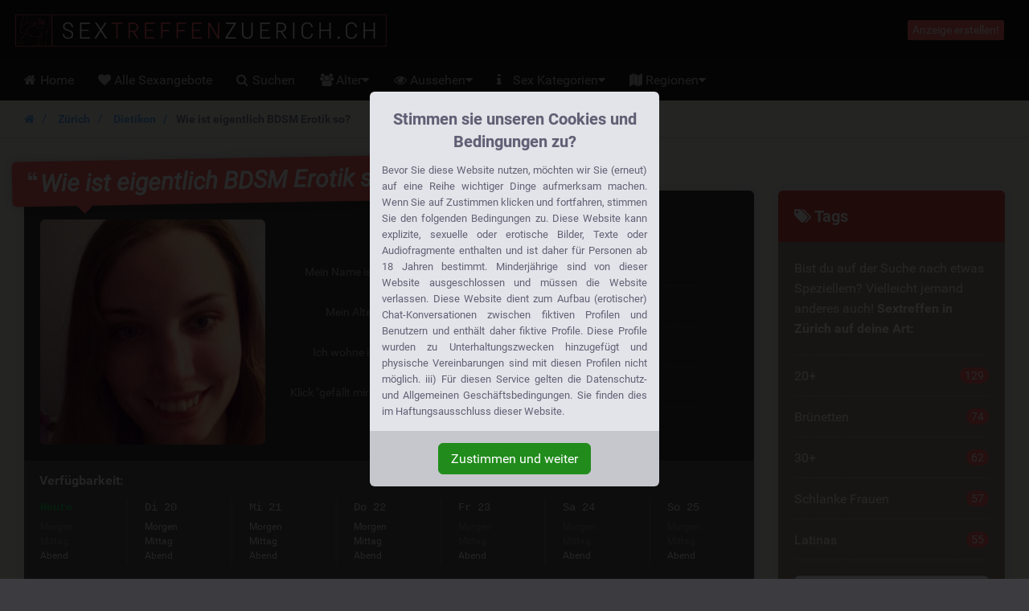

--- FILE ---
content_type: text/html; charset=UTF-8
request_url: https://sextreffenzuerich.ch/angebot/wie-ist-eigentlich-bdsm-erotik-so/
body_size: 13542
content:
<!DOCTYPE html>
<html class="show_ad_page show_ad_page hasRedirectRegister  hasNoDatingBackend  hasFrankBlog  tw-overflow-hidden  sextreffenzuerichch" lang="de">
    <head>
        
        

            <meta charset="utf-8">
            <meta http-equiv="X-UA-Compatible" content="IE=edge">
            <meta name="viewport" content="width=device-width, initial-scale=1.0, maximum-scale=5.0, user-scalable=yes, minimal-ui">
            <meta name="referrer" content="unsafe-url">
            <meta name="google-site-verification" content="e7dudfA48OlZsIlTftUW1Mov0L5-idfHywjh0rAlqrk" />
            

        
        

            
        
        

            
            <title>
                Wie ist eigentlich BDSM Erotik so?  | 23 Likes - SextreffenZuerich.ch
            </title>


        
        

            
            <meta name="description" content="Meine etwas ältere Freundin erzählt mir ständig davon, wie sie BDSM Sex hat. Ich kenne mich persönlich nur sehr wenig mit Erotik aus.
Alles was ich we..." />

        
        

                            <link rel="canonical" href="https://sextreffenzuerich.ch/angebot/wie-ist-eigentlich-bdsm-erotik-so" />
            

        
        

            
            

        
        

                            <style>
                    .legalDisclaimerContainer {
                        overflow: hidden;
                        position: fixed;
                        z-index: 5000;
                        top: 0;
                        right: 0;
                        bottom: 0;
                        left: 0;
                        display: -webkit-box;
                        display: -webkit-flex;
                        display: -ms-flexbox;
                        display: flex;
                        -webkit-align-items: center;
                        -ms-flex-align: center;
                        align-items: center;
                        -webkit-box-pack: center;
                        -webkit-justify-content: center;
                        -ms-flex-pack: center;
                        justify-content: center;
                        padding: 0 15px;
                        background-color: rgba(0, 0, 0, 0.85);
                    }

                    .legalDisclaimer {
                        overflow: hidden;
                        display: grid;
                        grid-template-rows: calc(100% - 70px) max-content;
                        padding-bottom: 10vh;
                        max-height: 100vh;
                        font-size: 13px;
                    }

                    .legalDisclaimer .contentContainer {
                        position: relative;
                        overflow: scroll;
                        padding-top: 10vh;
                        height: 100%;
                    }

                    .legalDisclaimer .content {
                        position: relative;
                        z-index: 1;
                        width: 100%;
                        max-width: 360px;
                        padding: 15px;
                        border-radius: 6px 6px 0 0;
                        background-color: #e3e4e9;
                        color: #616175;
                        text-align: justify;
                    }

                    .legalDisclaimer .ui {
                        position: relative;
                        padding: 15px;
                        border-radius: 0 0 6px 6px;
                        background-color: #c6c7cd;
                    }

                    .legalDisclaimer .ui::after {
                        display: block;
                        position: absolute;
                        top: -300%;
                        right: 0;
                        bottom: 100%;
                        left: 0;
                        background-color: #e3e4e9;
                        content: '';
                    }

                    .legalDisclaimer .ui .btn {
                        background-color: #218c1c;
                        border-color: #218c1c;
                    }
                </style>
            

        
        

            
                            <link href="/css/app.7ce663f340666fb5f2b51a6b4c6ff985.css" rel="stylesheet" />
            
            
                            <link rel="prefetch" href="/fonts/fontawesome/fontawesome-webfont.eot?#iefix" as="font" crossorigin>
                <link rel="prefetch" href="/fonts/fontawesome/fontawesome-webfont.woff2" as="font" type="font/woff2" crossorigin>
                <link rel="prefetch" href="/fonts/fontawesome/fontawesome-webfont.woff" as="font" type="font/woff" crossorigin>
                <link rel="prefetch" href="/fonts/fontawesome/fontawesome-webfont.ttf" as="font" type="font/ttf" crossorigin>
            
            <style>
                @media (max-width: 767px) {
                    .h-auto-i {
                        height: auto !important;
                    }
                }
            </style>


        
        

                            <link rel="preconnect" href="https://www.google-analytics.com/">

                <script> (function(i,s,o,g,r,a,m){i['GoogleAnalyticsObject']=r;i[r]=i[r]||function(){ (i[r].q=i[r].q||[]).push(arguments)},i[r].l=1*new Date();a=s.createElement(o), m=s.getElementsByTagName(o)[0];a.async=1;a.src=g;m.parentNode.insertBefore(a,m) })(window,document,'script','//www.google-analytics.com/analytics.js','ga'); ga('create', '', 'auto'); ga('send', 'pageview');
                </script>
            

        
        

                </head>

    <body class="site-menubar-hide  tw-overflow-hidden">
        
        

                            <div class="legalDisclaimerContainer">
    <div class="legalDisclaimer">
        <div class="contentContainer">
            <div class="content">
                <div
                    class="margin-top-5 h4 text-center font-weight-bold"
                    style="line-height: 28px; color: #5f5f75;">
                    Stimmen sie unseren Cookies und Bedingungen zu?
                </div>

                <div class="message">
                                            Bevor Sie diese Website nutzen, möchten wir Sie (erneut) auf eine Reihe wichtiger Dinge aufmerksam machen. Wenn Sie auf Zustimmen klicken und fortfahren, stimmen Sie den folgenden Bedingungen zu. Diese Website kann explizite, sexuelle oder erotische Bilder, Texte oder Audiofragmente enthalten und ist daher für Personen ab 18 Jahren bestimmt. Minderjährige sind von dieser Website ausgeschlossen und müssen die Website verlassen. Diese Website dient zum Aufbau (erotischer) Chat-Konversationen zwischen fiktiven Profilen und Benutzern und enthält daher fiktive Profile. Diese Profile wurden zu Unterhaltungszwecken hinzugefügt und physische Vereinbarungen sind mit diesen Profilen nicht möglich. iii) Für diesen Service gelten die Datenschutz- und Allgemeinen Geschäftsbedingungen. Sie finden dies im Haftungsausschluss dieser Website.
                                    </div>
            </div>
        </div>

        <div class="ui text-center">
            <button class="btn btn-success confirmAgreeWithLegalDisclaimer">
                Zustimmen und weiter
            </button>
        </div>
    </div>
</div>
            

        
        

            <!--[if lt IE 8]><p class="browserupgrade margin-0 padding-15 bg-red-800 text-center grey-200">You are using an <strong>outdated</strong> browser. Please <a href="http://browsehappy.com/" class="blue-200 strong" style="text-decoration: underline;">upgrade your browser</a> to improve your experience.</p><![endif]-->            <header class="
    site-navbar
    navbar
    navbar-inverse
    tw-flex
    tw-items-center
    tw-justify-between
    before:tw-hidden
    after:tw-hidden">

    <div class="
        navbar-header
        tw-grid
        tw-grid-cols-[1fr_1fr_1fr]
        sm:tw-block
        tw-w-full
        before:tw-hidden
        after:tw-hidden">

        
        <button
            type="button"
            class="navbar-toggle hamburger hamburger-close navbar-toggle-left"
            data-toggle="menubar">

            <span class="sr-only">
                Toggle navigation
            </span>

            <span class="hamburger-bar"></span>
        </button>

        
        <h1 class="tw-m-0 sm:tw-pl-1 tw-flex tw-items-center tw-justify-center sm:tw-justify-start">
            <a class="tw-py-0 tw-text-xl sm:tw-text-3xl tw-text-white " href="/">
                                    <img
                        height="40"
                        width="461.95488721805"
                        src="/img/logos/sextreffenzuerich.ch.png"
                        class="tw-w-full tw-h-auto sm:tw-w-auto sm:tw-h-[40px]"
                        alt="SextreffenZuerich.ch logo" />

                    <span class="sr-only">
                        SextreffenZuerich.ch
                    </span>
                            </a>
        </h1>

        
        <div class="sm:tw-hidden text-right xsHeaderMenu tw-flex tw-items-center tw-justify-end">
                            <a
                    id="mainNavSearch"
                    type="button"
                    class="tw-px-4 tw-text-white"
                    href="https://sextreffenzuerich.ch/suchen">

                    <span class="sr-only">
                        Toggle Search
                    </span>

                    <i class="fa fa-fw fa-search" aria-hidden="true"></i>
                </a>
                    </div>
    </div>

    
    <div class="navbar-container">
        <div
            class="
                collapse
                tw-flex
                tw-p-0
                tw-w-0
                sm:tw-w-auto
                navbar-collapse
                navbar-collapse-toolbar
                tw-items-center"
            id="site-navbar-collapse">

                                                <div class="tw-hidden sm:tw-flex tw-items-center tw-px-4">
                        <span
                            class="pull-right btn btn-danger btn-xs navbar-btn"
                            data-toggle="modal"
                            data-target="#redirectRegisterModal">

                            Anzeige erstellen!
                        </span>
                    </div>
                                    </div>
    </div>
</header>
            <nav class="site-menubar tw-overflow-auto !tw-p-0 sm:tw-h-[50px]" role="navigation">
    <h1 class="sr-only">
        Hoofdmenu
    </h1>

    <div class="sm:tw-absolute sm:tw-overflow-auto3 sm:tw-z-[100] hover:sm:tw-z-r[10] tw-w-full hover:sm:tw-overflow-hidden">
    <div class="sm:tw-overflow-auto hover:sm:tw-mb-[-30px] hover:sm:tw-pb-[30px]">
    <ul class="before:tw-block before:tw-pl-[15px] before:tw-content-[&#039;&#039;] after:tw-block after:tw-pl-[15px] after:tw-content-[&#039;&#039;] site-menu primary-menu sm:tw-z-[100] sm:tw-flex !tw-px-0 tw-w-full sm:tw-bg-transparent" style="background-image: url(/img/logos/sextreffenzuerich.ch.png);">
                            
            <li class="site-menu-item tw-group sub-closed sm:tw-h-[50px] hover:tw-h-auto item-with-sub-home">
                                    <a class="!tw-flex tw-items-center tw-justify-between tw-gap-x-3 tw-cursor-pointer tw-leading-[50px] tw-p-[0_15px] tw-pl-4 grey-400 tw-whitespace-nowrap group-hover:tw-bg-main-navigation-bg-hover" href="https://sextreffenzuerich.ch/">
                        <span>
                                                            <i class="
                                    fa
                                    fa-home
                                    tw-mr-1
                                    tw-w-[20px]
                                    sm:tw-w-3
                                    tw-text-center
                                    sm:tw-text-left"
                                    aria-hidden="true"></i>
                            
                            Home
                        </span>

                                            </a>
                
                            </li>
                    
            <li class="site-menu-item tw-group sub-closed sm:tw-h-[50px] hover:tw-h-auto item-with-sub-alle-sexangebote">
                                    <a class="!tw-flex tw-items-center tw-justify-between tw-gap-x-3 tw-cursor-pointer tw-leading-[50px] tw-p-[0_15px] tw-pl-4 grey-400 tw-whitespace-nowrap group-hover:tw-bg-main-navigation-bg-hover" href="https://sextreffenzuerich.ch/alle-angebote">
                        <span>
                                                            <i class="
                                    fa
                                    fa-heart
                                    tw-mr-1
                                    tw-w-[20px]
                                    sm:tw-w-3
                                    tw-text-center
                                    sm:tw-text-left"
                                    aria-hidden="true"></i>
                            
                            Alle Sexangebote
                        </span>

                                            </a>
                
                            </li>
                    
            <li class="site-menu-item tw-group sub-closed sm:tw-h-[50px] hover:tw-h-auto item-with-sub-suchen">
                                    <a class="!tw-flex tw-items-center tw-justify-between tw-gap-x-3 tw-cursor-pointer tw-leading-[50px] tw-p-[0_15px] tw-pl-4 grey-400 tw-whitespace-nowrap group-hover:tw-bg-main-navigation-bg-hover" href="https://sextreffenzuerich.ch/suchen">
                        <span>
                                                            <i class="
                                    fa
                                    fa-search
                                    tw-mr-1
                                    tw-w-[20px]
                                    sm:tw-w-3
                                    tw-text-center
                                    sm:tw-text-left"
                                    aria-hidden="true"></i>
                            
                            Suchen
                        </span>

                                            </a>
                
                            </li>
                    
            <li class="site-menu-item tw-group sub-closed sm:tw-h-[50px] hover:tw-h-auto item-with-sub-alter">
                                    <span class="!tw-flex tw-items-center tw-justify-between tw-gap-x-3 tw-cursor-pointer tw-leading-[50px] tw-p-[0_15px] tw-pl-4 grey-400 tw-whitespace-nowrap group-hover:tw-bg-main-navigation-bg-hover">
                        <span>
                                                            <i class="
                                    fa
                                    fa-group
                                    tw-mr-1
                                    tw-w-[20px]
                                    sm:tw-w-3
                                    tw-text-center
                                    sm:tw-text-left"
                                    aria-hidden="true"></i>
                            
                            Alter
                        </span>

                                                    <span
                                onclick="
                                    document.querySelector('.item-with-sub-alter').classList.toggle('sub-opened');
                                    document.querySelector('.item-with-sub-alter').classList.toggle('sub-closed');"
                                class="group-hover:tw-bg-main-navigation-bg-hover">
                                    <i class="fa fa-caret-down group-hover:md:tw-hidden group-[.sub-opened]:tw-hidden"></i>
                                    <i class="fa fa-caret-up tw-hidden group-hover:md:tw-inline group-[.sub-opened]:tw-inline"></i>
                            </span>
                                            </span>
                
                                    
                    <div class="group-hover:md:tw-block tw-relative group-[.sub-opened]:tw-block group-[.sub-opened]:md:tw-absolute group-[.sub-opened]:tw-bg-main-navigation-bg-hover group-[.sub-opened]:md:tw-bg-transparent tw-hidden h-auto-i" style="height: 150px;">
                        <ul class="sm:tw-overflow-hidden sm:tw-absolute sm:tw-grid sm:tw-grid-cols-[repeat(2,max-content)] sm:tw-bg-[#1d1d1d] sm:tw-rounded-b-lg hover:sm-hidden tw-left-0">
                                                            <li class="tw-flex tw-items-stretch">
                                    <a
                                        class="
                                            tw-flex
                                            tw-gap-x-0.5
                                            tw-items-center
                                            tw-w-full
                                            tw-h-[50px]
                                            hover:tw-bg-main-navigation-bg-hover
                                            grey-400
                                            tw-px-4
                                            sm:tw-px-5
                                            tw-whitespace-nowrap
                                            hover:!tw-text-white"
                                        href="https://sextreffenzuerich.ch/sex-mit-18-plus">

                                        <i
                                            class="
                                                fa
                                                fa-angle-right
                                                tw-w-[20px]
                                                sm:tw-w-3
                                                tw-text-center
                                                sm:tw-text-left"
                                            aria-hidden="true"></i>

                                        <span class="tw-whitespace-nowrap">
                                            18+
                                        </span>
                                    </a>
                                </li>
                                                            <li class="tw-flex tw-items-stretch">
                                    <a
                                        class="
                                            tw-flex
                                            tw-gap-x-0.5
                                            tw-items-center
                                            tw-w-full
                                            tw-h-[50px]
                                            hover:tw-bg-main-navigation-bg-hover
                                            grey-400
                                            tw-px-4
                                            sm:tw-px-5
                                            tw-whitespace-nowrap
                                            hover:!tw-text-white"
                                        href="https://sextreffenzuerich.ch/sex-mit-20-plus">

                                        <i
                                            class="
                                                fa
                                                fa-angle-right
                                                tw-w-[20px]
                                                sm:tw-w-3
                                                tw-text-center
                                                sm:tw-text-left"
                                            aria-hidden="true"></i>

                                        <span class="tw-whitespace-nowrap">
                                            20+
                                        </span>
                                    </a>
                                </li>
                                                            <li class="tw-flex tw-items-stretch">
                                    <a
                                        class="
                                            tw-flex
                                            tw-gap-x-0.5
                                            tw-items-center
                                            tw-w-full
                                            tw-h-[50px]
                                            hover:tw-bg-main-navigation-bg-hover
                                            grey-400
                                            tw-px-4
                                            sm:tw-px-5
                                            tw-whitespace-nowrap
                                            hover:!tw-text-white"
                                        href="https://sextreffenzuerich.ch/sex-mit-30-plus">

                                        <i
                                            class="
                                                fa
                                                fa-angle-right
                                                tw-w-[20px]
                                                sm:tw-w-3
                                                tw-text-center
                                                sm:tw-text-left"
                                            aria-hidden="true"></i>

                                        <span class="tw-whitespace-nowrap">
                                            30+
                                        </span>
                                    </a>
                                </li>
                                                            <li class="tw-flex tw-items-stretch">
                                    <a
                                        class="
                                            tw-flex
                                            tw-gap-x-0.5
                                            tw-items-center
                                            tw-w-full
                                            tw-h-[50px]
                                            hover:tw-bg-main-navigation-bg-hover
                                            grey-400
                                            tw-px-4
                                            sm:tw-px-5
                                            tw-whitespace-nowrap
                                            hover:!tw-text-white"
                                        href="https://sextreffenzuerich.ch/sex-mit-40-plus">

                                        <i
                                            class="
                                                fa
                                                fa-angle-right
                                                tw-w-[20px]
                                                sm:tw-w-3
                                                tw-text-center
                                                sm:tw-text-left"
                                            aria-hidden="true"></i>

                                        <span class="tw-whitespace-nowrap">
                                            40+
                                        </span>
                                    </a>
                                </li>
                                                            <li class="tw-flex tw-items-stretch">
                                    <a
                                        class="
                                            tw-flex
                                            tw-gap-x-0.5
                                            tw-items-center
                                            tw-w-full
                                            tw-h-[50px]
                                            hover:tw-bg-main-navigation-bg-hover
                                            grey-400
                                            tw-px-4
                                            sm:tw-px-5
                                            tw-whitespace-nowrap
                                            hover:!tw-text-white"
                                        href="https://sextreffenzuerich.ch/reife-frauen">

                                        <i
                                            class="
                                                fa
                                                fa-angle-right
                                                tw-w-[20px]
                                                sm:tw-w-3
                                                tw-text-center
                                                sm:tw-text-left"
                                            aria-hidden="true"></i>

                                        <span class="tw-whitespace-nowrap">
                                            Reife Frauen
                                        </span>
                                    </a>
                                </li>
                                                    </ul>
                    </div>
                            </li>
                    
            <li class="site-menu-item tw-group sub-closed sm:tw-h-[50px] hover:tw-h-auto item-with-sub-aussehen">
                                    <span class="!tw-flex tw-items-center tw-justify-between tw-gap-x-3 tw-cursor-pointer tw-leading-[50px] tw-p-[0_15px] tw-pl-4 grey-400 tw-whitespace-nowrap group-hover:tw-bg-main-navigation-bg-hover">
                        <span>
                                                            <i class="
                                    fa
                                    fa-eye
                                    tw-mr-1
                                    tw-w-[20px]
                                    sm:tw-w-3
                                    tw-text-center
                                    sm:tw-text-left"
                                    aria-hidden="true"></i>
                            
                            Aussehen
                        </span>

                                                    <span
                                onclick="
                                    document.querySelector('.item-with-sub-aussehen').classList.toggle('sub-opened');
                                    document.querySelector('.item-with-sub-aussehen').classList.toggle('sub-closed');"
                                class="group-hover:tw-bg-main-navigation-bg-hover">
                                    <i class="fa fa-caret-down group-hover:md:tw-hidden group-[.sub-opened]:tw-hidden"></i>
                                    <i class="fa fa-caret-up tw-hidden group-hover:md:tw-inline group-[.sub-opened]:tw-inline"></i>
                            </span>
                                            </span>
                
                                    
                    <div class="group-hover:md:tw-block tw-relative group-[.sub-opened]:tw-block group-[.sub-opened]:md:tw-absolute group-[.sub-opened]:tw-bg-main-navigation-bg-hover group-[.sub-opened]:md:tw-bg-transparent tw-hidden h-auto-i" style="height: 300px;">
                        <ul class="sm:tw-overflow-hidden sm:tw-absolute sm:tw-grid sm:tw-grid-cols-[repeat(2,max-content)] sm:tw-bg-[#1d1d1d] sm:tw-rounded-b-lg hover:sm-hidden tw-right-0">
                                                            <li class="tw-flex tw-items-stretch">
                                    <a
                                        class="
                                            tw-flex
                                            tw-gap-x-0.5
                                            tw-items-center
                                            tw-w-full
                                            tw-h-[50px]
                                            hover:tw-bg-main-navigation-bg-hover
                                            grey-400
                                            tw-px-4
                                            sm:tw-px-5
                                            tw-whitespace-nowrap
                                            hover:!tw-text-white"
                                        href="https://sextreffenzuerich.ch/sex-mit-blondinen">

                                        <i
                                            class="
                                                fa
                                                fa-angle-right
                                                tw-w-[20px]
                                                sm:tw-w-3
                                                tw-text-center
                                                sm:tw-text-left"
                                            aria-hidden="true"></i>

                                        <span class="tw-whitespace-nowrap">
                                            Blondinen
                                        </span>
                                    </a>
                                </li>
                                                            <li class="tw-flex tw-items-stretch">
                                    <a
                                        class="
                                            tw-flex
                                            tw-gap-x-0.5
                                            tw-items-center
                                            tw-w-full
                                            tw-h-[50px]
                                            hover:tw-bg-main-navigation-bg-hover
                                            grey-400
                                            tw-px-4
                                            sm:tw-px-5
                                            tw-whitespace-nowrap
                                            hover:!tw-text-white"
                                        href="https://sextreffenzuerich.ch/sex-mit-brünetten">

                                        <i
                                            class="
                                                fa
                                                fa-angle-right
                                                tw-w-[20px]
                                                sm:tw-w-3
                                                tw-text-center
                                                sm:tw-text-left"
                                            aria-hidden="true"></i>

                                        <span class="tw-whitespace-nowrap">
                                            Brünetten
                                        </span>
                                    </a>
                                </li>
                                                            <li class="tw-flex tw-items-stretch">
                                    <a
                                        class="
                                            tw-flex
                                            tw-gap-x-0.5
                                            tw-items-center
                                            tw-w-full
                                            tw-h-[50px]
                                            hover:tw-bg-main-navigation-bg-hover
                                            grey-400
                                            tw-px-4
                                            sm:tw-px-5
                                            tw-whitespace-nowrap
                                            hover:!tw-text-white"
                                        href="https://sextreffenzuerich.ch/sex-mit-schlanken-frauen">

                                        <i
                                            class="
                                                fa
                                                fa-angle-right
                                                tw-w-[20px]
                                                sm:tw-w-3
                                                tw-text-center
                                                sm:tw-text-left"
                                            aria-hidden="true"></i>

                                        <span class="tw-whitespace-nowrap">
                                            Schlanke Frauen
                                        </span>
                                    </a>
                                </li>
                                                            <li class="tw-flex tw-items-stretch">
                                    <a
                                        class="
                                            tw-flex
                                            tw-gap-x-0.5
                                            tw-items-center
                                            tw-w-full
                                            tw-h-[50px]
                                            hover:tw-bg-main-navigation-bg-hover
                                            grey-400
                                            tw-px-4
                                            sm:tw-px-5
                                            tw-whitespace-nowrap
                                            hover:!tw-text-white"
                                        href="https://sextreffenzuerich.ch/sex-mit-latinas">

                                        <i
                                            class="
                                                fa
                                                fa-angle-right
                                                tw-w-[20px]
                                                sm:tw-w-3
                                                tw-text-center
                                                sm:tw-text-left"
                                            aria-hidden="true"></i>

                                        <span class="tw-whitespace-nowrap">
                                            Latinas
                                        </span>
                                    </a>
                                </li>
                                                            <li class="tw-flex tw-items-stretch">
                                    <a
                                        class="
                                            tw-flex
                                            tw-gap-x-0.5
                                            tw-items-center
                                            tw-w-full
                                            tw-h-[50px]
                                            hover:tw-bg-main-navigation-bg-hover
                                            grey-400
                                            tw-px-4
                                            sm:tw-px-5
                                            tw-whitespace-nowrap
                                            hover:!tw-text-white"
                                        href="https://sextreffenzuerich.ch/sex-mit-dicken-frauen">

                                        <i
                                            class="
                                                fa
                                                fa-angle-right
                                                tw-w-[20px]
                                                sm:tw-w-3
                                                tw-text-center
                                                sm:tw-text-left"
                                            aria-hidden="true"></i>

                                        <span class="tw-whitespace-nowrap">
                                            Dicke Frauen
                                        </span>
                                    </a>
                                </li>
                                                            <li class="tw-flex tw-items-stretch">
                                    <a
                                        class="
                                            tw-flex
                                            tw-gap-x-0.5
                                            tw-items-center
                                            tw-w-full
                                            tw-h-[50px]
                                            hover:tw-bg-main-navigation-bg-hover
                                            grey-400
                                            tw-px-4
                                            sm:tw-px-5
                                            tw-whitespace-nowrap
                                            hover:!tw-text-white"
                                        href="https://sextreffenzuerich.ch/dicke-titten">

                                        <i
                                            class="
                                                fa
                                                fa-angle-right
                                                tw-w-[20px]
                                                sm:tw-w-3
                                                tw-text-center
                                                sm:tw-text-left"
                                            aria-hidden="true"></i>

                                        <span class="tw-whitespace-nowrap">
                                            Dicke Titten
                                        </span>
                                    </a>
                                </li>
                                                            <li class="tw-flex tw-items-stretch">
                                    <a
                                        class="
                                            tw-flex
                                            tw-gap-x-0.5
                                            tw-items-center
                                            tw-w-full
                                            tw-h-[50px]
                                            hover:tw-bg-main-navigation-bg-hover
                                            grey-400
                                            tw-px-4
                                            sm:tw-px-5
                                            tw-whitespace-nowrap
                                            hover:!tw-text-white"
                                        href="https://sextreffenzuerich.ch/sex-mit-tätowierten-frauen">

                                        <i
                                            class="
                                                fa
                                                fa-angle-right
                                                tw-w-[20px]
                                                sm:tw-w-3
                                                tw-text-center
                                                sm:tw-text-left"
                                            aria-hidden="true"></i>

                                        <span class="tw-whitespace-nowrap">
                                            Tätowierte Frauen
                                        </span>
                                    </a>
                                </li>
                                                            <li class="tw-flex tw-items-stretch">
                                    <a
                                        class="
                                            tw-flex
                                            tw-gap-x-0.5
                                            tw-items-center
                                            tw-w-full
                                            tw-h-[50px]
                                            hover:tw-bg-main-navigation-bg-hover
                                            grey-400
                                            tw-px-4
                                            sm:tw-px-5
                                            tw-whitespace-nowrap
                                            hover:!tw-text-white"
                                        href="https://sextreffenzuerich.ch/grosse-ärsche">

                                        <i
                                            class="
                                                fa
                                                fa-angle-right
                                                tw-w-[20px]
                                                sm:tw-w-3
                                                tw-text-center
                                                sm:tw-text-left"
                                            aria-hidden="true"></i>

                                        <span class="tw-whitespace-nowrap">
                                            Grosse Ärsche
                                        </span>
                                    </a>
                                </li>
                                                            <li class="tw-flex tw-items-stretch">
                                    <a
                                        class="
                                            tw-flex
                                            tw-gap-x-0.5
                                            tw-items-center
                                            tw-w-full
                                            tw-h-[50px]
                                            hover:tw-bg-main-navigation-bg-hover
                                            grey-400
                                            tw-px-4
                                            sm:tw-px-5
                                            tw-whitespace-nowrap
                                            hover:!tw-text-white"
                                        href="https://sextreffenzuerich.ch/kleine-titten">

                                        <i
                                            class="
                                                fa
                                                fa-angle-right
                                                tw-w-[20px]
                                                sm:tw-w-3
                                                tw-text-center
                                                sm:tw-text-left"
                                            aria-hidden="true"></i>

                                        <span class="tw-whitespace-nowrap">
                                            Kleine Titten
                                        </span>
                                    </a>
                                </li>
                                                            <li class="tw-flex tw-items-stretch">
                                    <a
                                        class="
                                            tw-flex
                                            tw-gap-x-0.5
                                            tw-items-center
                                            tw-w-full
                                            tw-h-[50px]
                                            hover:tw-bg-main-navigation-bg-hover
                                            grey-400
                                            tw-px-4
                                            sm:tw-px-5
                                            tw-whitespace-nowrap
                                            hover:!tw-text-white"
                                        href="https://sextreffenzuerich.ch/sex-mit-schwarzen-frauen">

                                        <i
                                            class="
                                                fa
                                                fa-angle-right
                                                tw-w-[20px]
                                                sm:tw-w-3
                                                tw-text-center
                                                sm:tw-text-left"
                                            aria-hidden="true"></i>

                                        <span class="tw-whitespace-nowrap">
                                            Schwarze Frauen
                                        </span>
                                    </a>
                                </li>
                                                            <li class="tw-flex tw-items-stretch">
                                    <a
                                        class="
                                            tw-flex
                                            tw-gap-x-0.5
                                            tw-items-center
                                            tw-w-full
                                            tw-h-[50px]
                                            hover:tw-bg-main-navigation-bg-hover
                                            grey-400
                                            tw-px-4
                                            sm:tw-px-5
                                            tw-whitespace-nowrap
                                            hover:!tw-text-white"
                                        href="https://sextreffenzuerich.ch/rothaarige-frauen">

                                        <i
                                            class="
                                                fa
                                                fa-angle-right
                                                tw-w-[20px]
                                                sm:tw-w-3
                                                tw-text-center
                                                sm:tw-text-left"
                                            aria-hidden="true"></i>

                                        <span class="tw-whitespace-nowrap">
                                            Rothaarig
                                        </span>
                                    </a>
                                </li>
                                                            <li class="tw-flex tw-items-stretch">
                                    <a
                                        class="
                                            tw-flex
                                            tw-gap-x-0.5
                                            tw-items-center
                                            tw-w-full
                                            tw-h-[50px]
                                            hover:tw-bg-main-navigation-bg-hover
                                            grey-400
                                            tw-px-4
                                            sm:tw-px-5
                                            tw-whitespace-nowrap
                                            hover:!tw-text-white"
                                        href="https://sextreffenzuerich.ch/rasierte-muschi">

                                        <i
                                            class="
                                                fa
                                                fa-angle-right
                                                tw-w-[20px]
                                                sm:tw-w-3
                                                tw-text-center
                                                sm:tw-text-left"
                                            aria-hidden="true"></i>

                                        <span class="tw-whitespace-nowrap">
                                            Rasierte Muschi
                                        </span>
                                    </a>
                                </li>
                                                    </ul>
                    </div>
                            </li>
                    
            <li class="site-menu-item tw-group sub-closed sm:tw-h-[50px] hover:tw-h-auto item-with-sub-sex-kategorien">
                                    <a class="!tw-flex tw-items-center tw-justify-between tw-gap-x-3 tw-cursor-pointer tw-leading-[50px] tw-p-[0_15px] tw-pl-4 grey-400 tw-whitespace-nowrap group-hover:tw-bg-main-navigation-bg-hover" href="https://sextreffenzuerich.ch/tags">
                        <span>
                                                            <i class="
                                    fa
                                    fa-info
                                    tw-mr-1
                                    tw-w-[20px]
                                    sm:tw-w-3
                                    tw-text-center
                                    sm:tw-text-left"
                                    aria-hidden="true"></i>
                            
                            Sex Kategorien
                        </span>

                                                    <span
                                onclick="
                                    document.querySelector('.item-with-sub-sex-kategorien').classList.toggle('sub-opened');
                                    document.querySelector('.item-with-sub-sex-kategorien').classList.toggle('sub-closed');"
                                class="group-hover:tw-bg-main-navigation-bg-hover">
                                    <i class="fa fa-caret-down group-hover:md:tw-hidden group-[.sub-opened]:tw-hidden"></i>
                                    <i class="fa fa-caret-up tw-hidden group-hover:md:tw-inline group-[.sub-opened]:tw-inline"></i>
                            </span>
                                            </a>
                
                                    
                    <div class="group-hover:md:tw-block tw-relative group-[.sub-opened]:tw-block group-[.sub-opened]:md:tw-absolute group-[.sub-opened]:tw-bg-main-navigation-bg-hover group-[.sub-opened]:md:tw-bg-transparent tw-hidden h-auto-i" style="height: 200px;">
                        <ul class="sm:tw-overflow-hidden sm:tw-absolute sm:tw-grid sm:tw-grid-cols-[repeat(2,max-content)] sm:tw-bg-[#1d1d1d] sm:tw-rounded-b-lg hover:sm-hidden tw-right-0">
                                                            <li class="tw-flex tw-items-stretch">
                                    <a
                                        class="
                                            tw-flex
                                            tw-gap-x-0.5
                                            tw-items-center
                                            tw-w-full
                                            tw-h-[50px]
                                            hover:tw-bg-main-navigation-bg-hover
                                            grey-400
                                            tw-px-4
                                            sm:tw-px-5
                                            tw-whitespace-nowrap
                                            hover:!tw-text-white"
                                        href="https://sextreffenzuerich.ch/sextreffen">

                                        <i
                                            class="
                                                fa
                                                fa-angle-right
                                                tw-w-[20px]
                                                sm:tw-w-3
                                                tw-text-center
                                                sm:tw-text-left"
                                            aria-hidden="true"></i>

                                        <span class="tw-whitespace-nowrap">
                                            Sextreffen
                                        </span>
                                    </a>
                                </li>
                                                            <li class="tw-flex tw-items-stretch">
                                    <a
                                        class="
                                            tw-flex
                                            tw-gap-x-0.5
                                            tw-items-center
                                            tw-w-full
                                            tw-h-[50px]
                                            hover:tw-bg-main-navigation-bg-hover
                                            grey-400
                                            tw-px-4
                                            sm:tw-px-5
                                            tw-whitespace-nowrap
                                            hover:!tw-text-white"
                                        href="https://sextreffenzuerich.ch/sexkontakte">

                                        <i
                                            class="
                                                fa
                                                fa-angle-right
                                                tw-w-[20px]
                                                sm:tw-w-3
                                                tw-text-center
                                                sm:tw-text-left"
                                            aria-hidden="true"></i>

                                        <span class="tw-whitespace-nowrap">
                                            Sexkontakte
                                        </span>
                                    </a>
                                </li>
                                                            <li class="tw-flex tw-items-stretch">
                                    <a
                                        class="
                                            tw-flex
                                            tw-gap-x-0.5
                                            tw-items-center
                                            tw-w-full
                                            tw-h-[50px]
                                            hover:tw-bg-main-navigation-bg-hover
                                            grey-400
                                            tw-px-4
                                            sm:tw-px-5
                                            tw-whitespace-nowrap
                                            hover:!tw-text-white"
                                        href="https://sextreffenzuerich.ch/sexdate">

                                        <i
                                            class="
                                                fa
                                                fa-angle-right
                                                tw-w-[20px]
                                                sm:tw-w-3
                                                tw-text-center
                                                sm:tw-text-left"
                                            aria-hidden="true"></i>

                                        <span class="tw-whitespace-nowrap">
                                            Sexdate
                                        </span>
                                    </a>
                                </li>
                                                            <li class="tw-flex tw-items-stretch">
                                    <a
                                        class="
                                            tw-flex
                                            tw-gap-x-0.5
                                            tw-items-center
                                            tw-w-full
                                            tw-h-[50px]
                                            hover:tw-bg-main-navigation-bg-hover
                                            grey-400
                                            tw-px-4
                                            sm:tw-px-5
                                            tw-whitespace-nowrap
                                            hover:!tw-text-white"
                                        href="https://sextreffenzuerich.ch/sex-inserate">

                                        <i
                                            class="
                                                fa
                                                fa-angle-right
                                                tw-w-[20px]
                                                sm:tw-w-3
                                                tw-text-center
                                                sm:tw-text-left"
                                            aria-hidden="true"></i>

                                        <span class="tw-whitespace-nowrap">
                                            Sex Inserate
                                        </span>
                                    </a>
                                </li>
                                                            <li class="tw-flex tw-items-stretch">
                                    <a
                                        class="
                                            tw-flex
                                            tw-gap-x-0.5
                                            tw-items-center
                                            tw-w-full
                                            tw-h-[50px]
                                            hover:tw-bg-main-navigation-bg-hover
                                            grey-400
                                            tw-px-4
                                            sm:tw-px-5
                                            tw-whitespace-nowrap
                                            hover:!tw-text-white"
                                        href="https://sextreffenzuerich.ch/gratis-sex">

                                        <i
                                            class="
                                                fa
                                                fa-angle-right
                                                tw-w-[20px]
                                                sm:tw-w-3
                                                tw-text-center
                                                sm:tw-text-left"
                                            aria-hidden="true"></i>

                                        <span class="tw-whitespace-nowrap">
                                            Gratis Sex
                                        </span>
                                    </a>
                                </li>
                                                            <li class="tw-flex tw-items-stretch">
                                    <a
                                        class="
                                            tw-flex
                                            tw-gap-x-0.5
                                            tw-items-center
                                            tw-w-full
                                            tw-h-[50px]
                                            hover:tw-bg-main-navigation-bg-hover
                                            grey-400
                                            tw-px-4
                                            sm:tw-px-5
                                            tw-whitespace-nowrap
                                            hover:!tw-text-white"
                                        href="https://sextreffenzuerich.ch/gratis-ficken">

                                        <i
                                            class="
                                                fa
                                                fa-angle-right
                                                tw-w-[20px]
                                                sm:tw-w-3
                                                tw-text-center
                                                sm:tw-text-left"
                                            aria-hidden="true"></i>

                                        <span class="tw-whitespace-nowrap">
                                            Gratis Ficken
                                        </span>
                                    </a>
                                </li>
                                                            <li class="tw-flex tw-items-stretch">
                                    <a
                                        class="
                                            tw-flex
                                            tw-gap-x-0.5
                                            tw-items-center
                                            tw-w-full
                                            tw-h-[50px]
                                            hover:tw-bg-main-navigation-bg-hover
                                            grey-400
                                            tw-px-4
                                            sm:tw-px-5
                                            tw-whitespace-nowrap
                                            hover:!tw-text-white"
                                        href="https://sextreffenzuerich.ch/erotik">

                                        <i
                                            class="
                                                fa
                                                fa-angle-right
                                                tw-w-[20px]
                                                sm:tw-w-3
                                                tw-text-center
                                                sm:tw-text-left"
                                            aria-hidden="true"></i>

                                        <span class="tw-whitespace-nowrap">
                                            Erotik
                                        </span>
                                    </a>
                                </li>
                                                            <li class="tw-flex tw-items-stretch">
                                    <a
                                        class="
                                            tw-flex
                                            tw-gap-x-0.5
                                            tw-items-center
                                            tw-w-full
                                            tw-h-[50px]
                                            hover:tw-bg-main-navigation-bg-hover
                                            grey-400
                                            tw-px-4
                                            sm:tw-px-5
                                            tw-whitespace-nowrap
                                            hover:!tw-text-white"
                                        href="https://sextreffenzuerich.ch/nutten">

                                        <i
                                            class="
                                                fa
                                                fa-angle-right
                                                tw-w-[20px]
                                                sm:tw-w-3
                                                tw-text-center
                                                sm:tw-text-left"
                                            aria-hidden="true"></i>

                                        <span class="tw-whitespace-nowrap">
                                            Nutten
                                        </span>
                                    </a>
                                </li>
                                                    </ul>
                    </div>
                            </li>
                    
            <li class="site-menu-item tw-group sub-closed sm:tw-h-[50px] hover:tw-h-auto item-with-sub-regionen">
                                    <a class="!tw-flex tw-items-center tw-justify-between tw-gap-x-3 tw-cursor-pointer tw-leading-[50px] tw-p-[0_15px] tw-pl-4 grey-400 tw-whitespace-nowrap group-hover:tw-bg-main-navigation-bg-hover" href="https://sextreffenzuerich.ch/region">
                        <span>
                                                            <i class="
                                    fa
                                    fa-map
                                    tw-mr-1
                                    tw-w-[20px]
                                    sm:tw-w-3
                                    tw-text-center
                                    sm:tw-text-left"
                                    aria-hidden="true"></i>
                            
                            Regionen
                        </span>

                                                    <span
                                onclick="
                                    document.querySelector('.item-with-sub-regionen').classList.toggle('sub-opened');
                                    document.querySelector('.item-with-sub-regionen').classList.toggle('sub-closed');"
                                class="group-hover:tw-bg-main-navigation-bg-hover">
                                    <i class="fa fa-caret-down group-hover:md:tw-hidden group-[.sub-opened]:tw-hidden"></i>
                                    <i class="fa fa-caret-up tw-hidden group-hover:md:tw-inline group-[.sub-opened]:tw-inline"></i>
                            </span>
                                            </a>
                
                                    
                    <div class="group-hover:md:tw-block tw-relative group-[.sub-opened]:tw-block group-[.sub-opened]:md:tw-absolute group-[.sub-opened]:tw-bg-main-navigation-bg-hover group-[.sub-opened]:md:tw-bg-transparent tw-hidden h-auto-i" style="height: 200px;">
                        <ul class="sm:tw-overflow-hidden sm:tw-absolute sm:tw-grid sm:tw-grid-cols-[repeat(2,max-content)] sm:tw-bg-[#1d1d1d] sm:tw-rounded-b-lg hover:sm-hidden tw-right-0">
                                                            <li class="tw-flex tw-items-stretch">
                                    <a
                                        class="
                                            tw-flex
                                            tw-gap-x-0.5
                                            tw-items-center
                                            tw-w-full
                                            tw-h-[50px]
                                            hover:tw-bg-main-navigation-bg-hover
                                            grey-400
                                            tw-px-4
                                            sm:tw-px-5
                                            tw-whitespace-nowrap
                                            hover:!tw-text-white"
                                        href="https://sextreffenzuerich.ch/dietikon">

                                        <i
                                            class="
                                                fa
                                                fa-angle-right
                                                tw-w-[20px]
                                                sm:tw-w-3
                                                tw-text-center
                                                sm:tw-text-left"
                                            aria-hidden="true"></i>

                                        <span class="tw-whitespace-nowrap">
                                            Sex Dietikon
                                        </span>
                                    </a>
                                </li>
                                                            <li class="tw-flex tw-items-stretch">
                                    <a
                                        class="
                                            tw-flex
                                            tw-gap-x-0.5
                                            tw-items-center
                                            tw-w-full
                                            tw-h-[50px]
                                            hover:tw-bg-main-navigation-bg-hover
                                            grey-400
                                            tw-px-4
                                            sm:tw-px-5
                                            tw-whitespace-nowrap
                                            hover:!tw-text-white"
                                        href="https://sextreffenzuerich.ch/winterthur">

                                        <i
                                            class="
                                                fa
                                                fa-angle-right
                                                tw-w-[20px]
                                                sm:tw-w-3
                                                tw-text-center
                                                sm:tw-text-left"
                                            aria-hidden="true"></i>

                                        <span class="tw-whitespace-nowrap">
                                            Sex Winterthur
                                        </span>
                                    </a>
                                </li>
                                                            <li class="tw-flex tw-items-stretch">
                                    <a
                                        class="
                                            tw-flex
                                            tw-gap-x-0.5
                                            tw-items-center
                                            tw-w-full
                                            tw-h-[50px]
                                            hover:tw-bg-main-navigation-bg-hover
                                            grey-400
                                            tw-px-4
                                            sm:tw-px-5
                                            tw-whitespace-nowrap
                                            hover:!tw-text-white"
                                        href="https://sextreffenzuerich.ch/uster">

                                        <i
                                            class="
                                                fa
                                                fa-angle-right
                                                tw-w-[20px]
                                                sm:tw-w-3
                                                tw-text-center
                                                sm:tw-text-left"
                                            aria-hidden="true"></i>

                                        <span class="tw-whitespace-nowrap">
                                            Sex Uster
                                        </span>
                                    </a>
                                </li>
                                                            <li class="tw-flex tw-items-stretch">
                                    <a
                                        class="
                                            tw-flex
                                            tw-gap-x-0.5
                                            tw-items-center
                                            tw-w-full
                                            tw-h-[50px]
                                            hover:tw-bg-main-navigation-bg-hover
                                            grey-400
                                            tw-px-4
                                            sm:tw-px-5
                                            tw-whitespace-nowrap
                                            hover:!tw-text-white"
                                        href="https://sextreffenzuerich.ch/dubendorf">

                                        <i
                                            class="
                                                fa
                                                fa-angle-right
                                                tw-w-[20px]
                                                sm:tw-w-3
                                                tw-text-center
                                                sm:tw-text-left"
                                            aria-hidden="true"></i>

                                        <span class="tw-whitespace-nowrap">
                                            Sex Dübendorf
                                        </span>
                                    </a>
                                </li>
                                                            <li class="tw-flex tw-items-stretch">
                                    <a
                                        class="
                                            tw-flex
                                            tw-gap-x-0.5
                                            tw-items-center
                                            tw-w-full
                                            tw-h-[50px]
                                            hover:tw-bg-main-navigation-bg-hover
                                            grey-400
                                            tw-px-4
                                            sm:tw-px-5
                                            tw-whitespace-nowrap
                                            hover:!tw-text-white"
                                        href="https://sextreffenzuerich.ch/wetzikon">

                                        <i
                                            class="
                                                fa
                                                fa-angle-right
                                                tw-w-[20px]
                                                sm:tw-w-3
                                                tw-text-center
                                                sm:tw-text-left"
                                            aria-hidden="true"></i>

                                        <span class="tw-whitespace-nowrap">
                                            Sex Wetzikon
                                        </span>
                                    </a>
                                </li>
                                                            <li class="tw-flex tw-items-stretch">
                                    <a
                                        class="
                                            tw-flex
                                            tw-gap-x-0.5
                                            tw-items-center
                                            tw-w-full
                                            tw-h-[50px]
                                            hover:tw-bg-main-navigation-bg-hover
                                            grey-400
                                            tw-px-4
                                            sm:tw-px-5
                                            tw-whitespace-nowrap
                                            hover:!tw-text-white"
                                        href="https://sextreffenzuerich.ch/wadenswil">

                                        <i
                                            class="
                                                fa
                                                fa-angle-right
                                                tw-w-[20px]
                                                sm:tw-w-3
                                                tw-text-center
                                                sm:tw-text-left"
                                            aria-hidden="true"></i>

                                        <span class="tw-whitespace-nowrap">
                                            Sex Wädenswil
                                        </span>
                                    </a>
                                </li>
                                                            <li class="tw-flex tw-items-stretch">
                                    <a
                                        class="
                                            tw-flex
                                            tw-gap-x-0.5
                                            tw-items-center
                                            tw-w-full
                                            tw-h-[50px]
                                            hover:tw-bg-main-navigation-bg-hover
                                            grey-400
                                            tw-px-4
                                            sm:tw-px-5
                                            tw-whitespace-nowrap
                                            hover:!tw-text-white"
                                        href="https://sextreffenzuerich.ch/horgen">

                                        <i
                                            class="
                                                fa
                                                fa-angle-right
                                                tw-w-[20px]
                                                sm:tw-w-3
                                                tw-text-center
                                                sm:tw-text-left"
                                            aria-hidden="true"></i>

                                        <span class="tw-whitespace-nowrap">
                                            Sex Horgen
                                        </span>
                                    </a>
                                </li>
                                                    </ul>
                    </div>
                            </li>
                
            </ul>
    </div>
    </div>

    <ul class="site-menu secondary-menu padding-vertical-20 divider-dotted-top b-c-444 visible-xs">
                                    <li class="site-menu-item">
                    <a
                        id="mainNavRedirectRegisterModalTrigger"
                        type="button"
                        class="grey-200"
                        data-toggle="modal"
                        data-target="#redirectRegisterModal">

                        <i class="fa fa-pencil-square margin-xs-right-10 tw-text-center tw-w-[20px]" aria-hidden="true"></i>

                        <span class="site-menu-title">
                            Kostenlos anmelden
                        </span>
                    </a>
                </li>
                        </ul>
</nav>


        
        

            

        
        

            <main class="sm:tw-relative sm:tw-z-10">
                    
            <div class="breadcrumb-container">
            <ol class="breadcrumb">
                <li class="breadcrumb-item">
                    <a class="strong small" href="/">
                        <i class="fa fa-home"></i>
                    </a>
                </li>

                <li class="breadcrumb-item">
                    <a class="strong small" href="https://sextreffenzuerich.ch/zurich">
                        Zürich
                    </a>
                </li>

                                    <li class="breadcrumb-item">
                        <a
                            class="strong small"
                            href="https://sextreffenzuerich.ch/zurich/dietikon">
                            Dietikon
                        </a>
                    </li>
                
                <li class="breadcrumb-item active strong small">
                    Wie ist eigentlich BDSM Erotik so? 
                </li>
            </ol>
        </div>

        <div class="visible-xs margin-bottom-15">
        </div>
    
    
    <div class="page clearfix padding-top-40">
        <div class="col-xs-12 col-sm-10 col-lg-9 col-xlg-7 col-xlg-offset-1">
            <article class="widget padding-top-0 padding-20">
                <!-- Header -->
                <!-- ==================================================================================== -->

                    <header class="article_header clearfix">
                        <h1 class="h2">
                            <i role="presentation" class="fa fa-quote-left" aria-hidden="true"></i>

                            Wie ist eigentlich BDSM Erotik so? 

                            <i role="presentation" class="fa fa-quote-right" aria-hidden="true"></i>
                        </h1>

                        <div class="photoMetaData">
                            <div
                                class="adThumbnail img-rounded"
                                role="button"
                                data-toggle="modal"
                                data-target="#image_preview_modal">

                                
                                <img
                                    width="280"
                                    height="280"
                                    class="img-rounded"
                                    src="https://sextreffenzuerich.ch/img/girl_images/sap_111.thumb.md.jpg"
                                    alt="GenussVolleXX" />
                            </div>

                            <dl class="adMetaData">
                                
                                <!-- Name -->
                                <!-- ============================================================== -->

                                    <dt class="">
                                        Mein Name ist:
                                    </dt>

                                    <dd class="">
                                                                                    <i
                                                title="Dit is een fictief profiel. Fysieke afspraken zijn niet mogelijk."
                                                class="fa fa-user"></i>
                                        
                                        GenussVolleXX
                                    </dd>


                                <!-- Age -->
                                <!-- ============================================================== -->

                                    <dt class="">
                                        Mein Alter:
                                    </dt>

                                    <dd class="">
                                                                                    <i
                                                title="De leeftijd van dit profiel."
                                                class="fa fa-calendar"></i>
                                        
                                        <span class="text-truncate">
                                            22 Jahre
                                        </span>
                                    </dd>


                                <!-- Tags for medium -->
                                <!-- ============================================================== -->

                                    
                                <!-- Location -->
                                <!-- ============================================================== -->

                                                                            <dt class="">
                                            Ich wohne in:
                                        </dt>

                                        <dd class="">
                                                                                            <i
                                                    title="De woonplaats van dit profiel."
                                                    class="fa fa-map-marker"></i>
                                            
                                                                                            <span class="margin-right-5">
                                                    <a href="https://sextreffenzuerich.ch/zurich/dietikon">
                                                        Dietikon
                                                    </a>
                                                </span>
                                            
                                                                                            <span class="text-truncate">
                                                    <a href="https://sextreffenzuerich.ch/zurich">
                                                        (Zürich)
                                                    </a>
                                                </span>
                                                                                    </dd>
                                    

                                <!-- Location for dating backend -->
                                <!-- ============================================================== -->

                                    

                                <!-- Like -->
                                <!-- ============================================================== -->

                                    <dt class="last">
                                        Klick &quot;gefällt mir&quot;?
                                    </dt>

                                    <dd class="last like_component">
                                                                                    <i
                                                title="Het aantal keren dat andere gebruikers die profiel hebben geliked."
                                                class="fa fa-thumbs-up"></i>
                                        
                                        <span class="strong margin-right-5">
                                            <span id="count-like-107" class="count-like">
                                                23
                                            </span>

                                            Gefällt mir
                                        </span>

                                        <a
                                            data-ad_id=107
                                            data-like-url="https://sextreffenzuerich.ch/like_ad/107"
                                            class="action-like tw-px-3 tw-py-1 tw-text-sm tw-font-normal tw-bg-blue-600 tw-text-white tw-rounded tw-cursor-pointer hover:tw-text-white hover:tw-no-underline hover:tw-bg-blue-700 tw-top-[-1px] tw-relative">

                                            
                                                                                            Klick &quot;gefällt mir&quot;!
                                                                                    </a>
                                    </dd>


                                <!-- ============================================================== -->
                            </dl>
                        </div>
                    </header>


                <!-- Availability -->
                <!-- ==================================================================================== -->

                    <div class="tw-m-[-30px_-20px_30px] sm:tw-pb-5 tw-bg-[#555] tw-overflow-hidden tw-pt-3 tw-pb-5 sm:tw-py-0">
                        <h2 class="font-size-16 tw-text-[#eee] tw-ml-[-1px] tw-px-5">
                            
                            Verfügbarkeit:
                        </h2>

                        <div class="sm:tw-h-[82px] tw-overflow-hidden tw-px-5 sm:tw-px-0">
                            <ul class="
                                sm:tw-flex
                                sm:tw-justify-between
                                sm:tw-overflow-x-scroll
                                tw-mb-0
                                sm:tw-h-32
                                list-unstyled
                                tw-text-[#eee]
                                font-size-14">

                                                                    
                                    <li class="tw-grow tw-flex tw-items-center tw-justify-between tw-py-2 sm:tw-py-0 sm:tw-block sm:tw-px-5 ">
                                        <p class="tw-mb-0 tw-font-mono sm:tw-font-normalk sm:tw-mb-1">
                                                                                            <strong class="tw-text-green-500">
                                                    Heute
                                                </strong>
                                                                                    </p>

                                        <ul class="tw-flex tw-gap-x-3 sm:tw-block list-unstyled font-size-12">
                                            
                                            

                                            

                                            <li class="tw-text-[#888]">
                                                Morgen
                                            </li>

                                            <li class="tw-text-[#888]">
                                                Mittag
                                            </li>

                                            <li class="">
                                                Abend
                                            </li>
                                        </ul>
                                    </li>
                                                                    
                                    <li class="tw-grow tw-flex tw-items-center tw-justify-between tw-py-2 sm:tw-py-0 sm:tw-block sm:tw-px-5  before:tw-content-[&#039;&#039;] before:tw-absolute before:tw-top-0 before:tw-block before:tw-w-full before:tw-h-[1px] before:tw-bg-[#666] before:sm:tw-hidden tw-relative sm:tw-border-l-1 sm:tw-border-y-0 sm:tw-border-r-0 sm:tw-border-solid sm:tw-border-[#666]">
                                        <p class="tw-mb-0 tw-font-mono sm:tw-font-normalk sm:tw-mb-1">
                                                                                            Di 20
                                                                                    </p>

                                        <ul class="tw-flex tw-gap-x-3 sm:tw-block list-unstyled font-size-12">
                                            
                                            

                                            

                                            <li class="">
                                                Morgen
                                            </li>

                                            <li class="">
                                                Mittag
                                            </li>

                                            <li class="">
                                                Abend
                                            </li>
                                        </ul>
                                    </li>
                                                                    
                                    <li class="tw-grow tw-flex tw-items-center tw-justify-between tw-py-2 sm:tw-py-0 sm:tw-block sm:tw-px-5  before:tw-content-[&#039;&#039;] before:tw-absolute before:tw-top-0 before:tw-block before:tw-w-full before:tw-h-[1px] before:tw-bg-[#666] before:sm:tw-hidden tw-relative sm:tw-border-l-1 sm:tw-border-y-0 sm:tw-border-r-0 sm:tw-border-solid sm:tw-border-[#666]">
                                        <p class="tw-mb-0 tw-font-mono sm:tw-font-normalk sm:tw-mb-1">
                                                                                            Mi 21
                                                                                    </p>

                                        <ul class="tw-flex tw-gap-x-3 sm:tw-block list-unstyled font-size-12">
                                            
                                            

                                            

                                            <li class="">
                                                Morgen
                                            </li>

                                            <li class="">
                                                Mittag
                                            </li>

                                            <li class="">
                                                Abend
                                            </li>
                                        </ul>
                                    </li>
                                                                    
                                    <li class="tw-grow tw-flex tw-items-center tw-justify-between tw-py-2 sm:tw-py-0 sm:tw-block sm:tw-px-5  before:tw-content-[&#039;&#039;] before:tw-absolute before:tw-top-0 before:tw-block before:tw-w-full before:tw-h-[1px] before:tw-bg-[#666] before:sm:tw-hidden tw-relative sm:tw-border-l-1 sm:tw-border-y-0 sm:tw-border-r-0 sm:tw-border-solid sm:tw-border-[#666]">
                                        <p class="tw-mb-0 tw-font-mono sm:tw-font-normalk sm:tw-mb-1">
                                                                                            Do 22
                                                                                    </p>

                                        <ul class="tw-flex tw-gap-x-3 sm:tw-block list-unstyled font-size-12">
                                            
                                            

                                            

                                            <li class="">
                                                Morgen
                                            </li>

                                            <li class="">
                                                Mittag
                                            </li>

                                            <li class="">
                                                Abend
                                            </li>
                                        </ul>
                                    </li>
                                                                    
                                    <li class="tw-grow tw-flex tw-items-center tw-justify-between tw-py-2 sm:tw-py-0 sm:tw-block sm:tw-px-5  before:tw-content-[&#039;&#039;] before:tw-absolute before:tw-top-0 before:tw-block before:tw-w-full before:tw-h-[1px] before:tw-bg-[#666] before:sm:tw-hidden tw-relative sm:tw-border-l-1 sm:tw-border-y-0 sm:tw-border-r-0 sm:tw-border-solid sm:tw-border-[#666]">
                                        <p class="tw-mb-0 tw-font-mono sm:tw-font-normalk sm:tw-mb-1">
                                                                                            Fr 23
                                                                                    </p>

                                        <ul class="tw-flex tw-gap-x-3 sm:tw-block list-unstyled font-size-12">
                                            
                                            

                                            

                                            <li class="tw-text-[#888]">
                                                Morgen
                                            </li>

                                            <li class="tw-text-[#888]">
                                                Mittag
                                            </li>

                                            <li class="">
                                                Abend
                                            </li>
                                        </ul>
                                    </li>
                                                                    
                                    <li class="tw-grow tw-flex tw-items-center tw-justify-between tw-py-2 sm:tw-py-0 sm:tw-block sm:tw-px-5  before:tw-content-[&#039;&#039;] before:tw-absolute before:tw-top-0 before:tw-block before:tw-w-full before:tw-h-[1px] before:tw-bg-[#666] before:sm:tw-hidden tw-relative sm:tw-border-l-1 sm:tw-border-y-0 sm:tw-border-r-0 sm:tw-border-solid sm:tw-border-[#666]">
                                        <p class="tw-mb-0 tw-font-mono sm:tw-font-normalk sm:tw-mb-1">
                                                                                            Sa 24
                                                                                    </p>

                                        <ul class="tw-flex tw-gap-x-3 sm:tw-block list-unstyled font-size-12">
                                            
                                            

                                            

                                            <li class="tw-text-[#888]">
                                                Morgen
                                            </li>

                                            <li class="tw-text-[#888]">
                                                Mittag
                                            </li>

                                            <li class="">
                                                Abend
                                            </li>
                                        </ul>
                                    </li>
                                                                    
                                    <li class="tw-grow tw-flex tw-items-center tw-justify-between tw-py-2 sm:tw-py-0 sm:tw-block sm:tw-px-5  before:tw-content-[&#039;&#039;] before:tw-absolute before:tw-top-0 before:tw-block before:tw-w-full before:tw-h-[1px] before:tw-bg-[#666] before:sm:tw-hidden tw-relative sm:tw-border-l-1 sm:tw-border-y-0 sm:tw-border-r-0 sm:tw-border-solid sm:tw-border-[#666]">
                                        <p class="tw-mb-0 tw-font-mono sm:tw-font-normalk sm:tw-mb-1">
                                                                                            So 25
                                                                                    </p>

                                        <ul class="tw-flex tw-gap-x-3 sm:tw-block list-unstyled font-size-12">
                                            
                                            

                                            

                                            <li class="tw-text-[#888]">
                                                Morgen
                                            </li>

                                            <li class="tw-text-[#888]">
                                                Mittag
                                            </li>

                                            <li class="">
                                                Abend
                                            </li>
                                        </ul>
                                    </li>
                                                            </ul>
                        </div>
                    </div>


                <!-- Content -->
                <!-- ==================================================================================== -->

                    <h2 class="h3 text-truncate">
                        <i class="fa fa-pencil-square-o red-800"></i>

                                                    GenussVolleXX(22) Schreibt:
                                            </h2>

                                                                        <p>
                                Meine etwas ältere Freundin erzählt mir ständig davon, wie sie BDSM Sex hat. Ich kenne mich persönlich nur sehr wenig mit Erotik aus.Alles was ich weiß ist eigentlich aus Pornos und die machen mich schon extrem feucht, nur vom anschauen. Also will ich jetzt mal was richtiges ausprobieren. Erotik Dietikon mit irgendwem, der viel mehr Ahnung hat als ich.Das hört sich in meinen Augen schon geil und auch machbar an.
                            </p>
                                            
                                            <h3 class="h4 margin-top-25">
                            <i class="fa fa-tags red-800"></i>

                            Dieses Angebot gehört zu:
                        </h3>

                        <ul class="list-unstyled list-inline">
                            
                                                            <li class="margin-bottom-5">
                                    <a
                                        href="https://sextreffenzuerich.ch/erotik"
                                        class="btn btn-labeled bg-blue-grey-600 white btn-sm">

                                        <span class="btn-label">
                                            <i class="fa fa-check" aria-hidden="true"></i>
                                        </span>

                                        Erotik
                                    </a>
                                </li>
                                                            <li class="margin-bottom-5">
                                    <a
                                        href="https://sextreffenzuerich.ch/sex-mit-brünetten"
                                        class="btn btn-labeled bg-blue-grey-600 white btn-sm">

                                        <span class="btn-label">
                                            <i class="fa fa-check" aria-hidden="true"></i>
                                        </span>

                                        Brünetten
                                    </a>
                                </li>
                                                            <li class="margin-bottom-5">
                                    <a
                                        href="https://sextreffenzuerich.ch/sex-mit-schlanken-frauen"
                                        class="btn btn-labeled bg-blue-grey-600 white btn-sm">

                                        <span class="btn-label">
                                            <i class="fa fa-check" aria-hidden="true"></i>
                                        </span>

                                        Schlanke Frauen
                                    </a>
                                </li>
                                                            <li class="margin-bottom-5">
                                    <a
                                        href="https://sextreffenzuerich.ch/sex-mit-20-plus"
                                        class="btn btn-labeled bg-blue-grey-600 white btn-sm">

                                        <span class="btn-label">
                                            <i class="fa fa-check" aria-hidden="true"></i>
                                        </span>

                                        20+
                                    </a>
                                </li>
                                                    </ul>
                    

                <!-- Outgoing link -->
                <!-- ==================================================================================== -->

                                            <p class="margin-vertical-30 text-right font-size-18 cta_container">
                            <span class="cta">
                                Möchtest du Sex mit GenussVolleXX?
                            </span>

                            <span class="cta_arrow">
                                Klicke jetzt auf diesen Link!
                            </span>

                            <span class="block outgoing_link_container text-right margin-top-20">
                                                                    <a
                                        type="button"
                                        class="btn btn-danger btn-lg"
                                        data-toggle="modal"
                                        data-target="#redirectRegisterModal">

                                        Sextreffen mit

                                        <br class="visible-xs" />

                                        <strong>
                                            GenussVolleXX
                                        </strong>!
                                    </a>
                                                            </span>
                        </p>
                    

                <!-- Comments -->
                <!-- ==================================================================================== -->

                    <section class="comment_section cover b-t b-ddd tw-mt-8">
                        <h1 class="h3 margin-top-30 tw-mb-5">
                            <i class="fa fa-bullhorn red-800"></i>
                            
                            0 Antworten
                        </h1>

                                                    <p class="divider-dotted margin-bottom-30 padding-bottom-30">
                                Noch keine Antworten.
                            </p>
                        
                        <h2 id="add_comment_form" class="h3">
                            <i class="fa fa-pencil-square red-800"></i>

                            Gebe einen Kommentar ab
                        </h2>
                        
                        
                        
                        <form method="POST" action="https://sextreffenzuerich.ch/post_ad_comment" accept-charset="UTF-8" class=""><input name="_token" type="hidden" value="bAwMpawaqAsnGnGTUQgAijyRq2rOFeRRgXklFGr6">
                            <input type="hidden" name="ad_id" value="107" />

                            
                            <div class="form-group ">
                                <label class="control-label">
                                    Name                                </label>

                                <input
                                    type="text"
                                    class="form-control"
                                    name="name"
                                    value="">

                                                            </div>

                            <div class="form-group ">
                                <label class="control-label">
                                    E-mail                                </label>

                                <input
                                    type="email"
                                    class="form-control"
                                    name="email"
                                    id="comment_email"
                                    value="">

                                                            </div>

                            <div class="form-group ">
                                <label class="control-label">
                                    Telefon
                                    <small>
                                        (Ausschließlich sichtbar für dich)
                                    </small>
                                </label>

                                <input
                                    type="text"
                                    class="form-control"
                                    name="phone"
                                    id="comment_phone"
                                    value="">

                                                            </div>

                            <div class="form-group ">
                                <label class="control-label">
                                    Antworten *
                                </label>

                                <textarea
                                    class="form-control"
                                    rows="6"
                                    name="comment_body"></textarea>

                                                            </div>

                            
                            
                            
                            <div class="form-group text-right">
                                                                    <button
                                        type="button"
                                        class="btn btn-danger"
                                        data-toggle="modal"
                                        data-target="#redirectRegisterModal">

                                        Antwort hinzufügen
                                    </button>
                                                            </div>
                        </form>
                    </section>
            </article>
        </div>

        
        

            


        
        

                            <div class="col-xs-12 hidden-sm hidden-md col-lg-3">
                    <aside class="panel panel-bordered clearfix ad_tags margin-0">
    <h1 class="h4 padding-20 margin-0 bg-red-800 white">
        <i class="fa fa-tags"></i>

        Tags
    </h1>

    <p class="margin-0 padding-20">
        Bist du auf der Suche nach etwas Speziellem? Vielleicht jemand anderes auch!
<strong>
Sextreffen in Zürich auf deine Art:
</strong>
    </p>

    <ul class="margin-bottom-0 list-unstyled row">
                    <li class="col-sm-6 col-md-6 col-lg-12">
                <a href="https://sextreffenzuerich.ch/sex-mit-20-plus">
                    20+

                    <span class="pull-right badge badge-danger">
                        129
                    </span>
                </a>
            </li>

                                <li class="col-sm-6 col-md-6 col-lg-12">
                <a href="https://sextreffenzuerich.ch/sex-mit-brünetten">
                    Brünetten

                    <span class="pull-right badge badge-danger">
                        74
                    </span>
                </a>
            </li>

                                <li class="col-sm-6 col-md-6 col-lg-12">
                <a href="https://sextreffenzuerich.ch/sex-mit-30-plus">
                    30+

                    <span class="pull-right badge badge-danger">
                        62
                    </span>
                </a>
            </li>

                                <li class="col-sm-6 col-md-6 col-lg-12">
                <a href="https://sextreffenzuerich.ch/sex-mit-schlanken-frauen">
                    Schlanke Frauen

                    <span class="pull-right badge badge-danger">
                        57
                    </span>
                </a>
            </li>

                                <li class="col-sm-6 col-md-6 col-lg-12">
                <a href="https://sextreffenzuerich.ch/sex-mit-latinas">
                    Latinas

                    <span class="pull-right badge badge-danger">
                        55
                    </span>
                </a>
            </li>

                                </ul>

    <div class="padding-20 padding-top-0">
        <a
            href="https://sextreffenzuerich.ch/tags"
            class="btn btn-block btn-outline btn-default bg-white">

            <i class="fa fa-tags" role="presentation"></i>

            Alle Tags anschauen
        </a>
    </div>
</aside>

                    <div class="hidden-sm hidden-md" style="height: 30px;" role="presentation"></div>
                </div>
            

        
        

            <aside class="margin-bottom-40 col-xs-12 col-sm-2 col-lg-3 pull-right related_aside">
                <h1 class="sr-only">
                    Ähnliche Links
                </h1>

                
                
                <section>
                    <header class="widget hidden-sm hidden-md text-center cover margin-bottom-15">
                        <h1 class="bg-grey-400 padding-15 h4 strong text-truncate margin-0">
                            Mehr Sexangebote
                        </h1>

                        <div class="padding-15 padding-bottom-10">
                            <p class="margin-bottom-5">
                                Viele Menschen suchen Sex ohne Beziehungs Getue:
                            </p>

                            <i class="fa fa-angle-down fa-2x red-800"></i>
                        </div>
                    </header>

                    <ul class="list-unstyled margin-bottom-0 clearfix other_ads">
            <li class="padding-bottom-15 b-b b-bbb margin-bottom-15 ">
            <article role="button" class="xs_dtable fwtable margin-0" onclick="window.location.href = 'https://sextreffenzuerich.ch/angebot/darf-ich-dir-gleich-einen-blasen';">
                <a href="https://sextreffenzuerich.ch/angebot/darf-ich-dir-gleich-einen-blasen" class="dtcell width-75 thumb_link margin-0">
                    <span class="block overflow-auto blurShadowOverlay img-rounded">
                        
                        <img
                            width="75"
                            height="75"
                            class="width-75 height-auto img-rounded canBeBlurred"
                            src="https://sextreffenzuerich.ch/img/girl_images/sap_21.thumb.xs.jpg"
                            alt="Foto van Valentina">
                    </span>
                </a>

                <div class="dtcell vamiddle padding-horizontal-15 content_section hidden-sm">
                    <div class="padding-top-15 visible-md"></div>

                    <h1 class="font-size-16 margin-0 margin-bottom-5 max-height-40 cover">
                        <a class="grey-700" href="https://sextreffenzuerich.ch/angebot/darf-ich-dir-gleich-einen-blasen">
                            Darf ich dir gleich einen blasen? 
                        </a>
                    </h1>

                    <p class="margin-0 font-size-14">
                        Valentina (30 Jahre)
                    </p>
                </div>
            </article>
        </li>
            <li class="padding-bottom-15 b-b b-bbb margin-bottom-15 ">
            <article role="button" class="xs_dtable fwtable margin-0" onclick="window.location.href = 'https://sextreffenzuerich.ch/angebot/magst-du-auch-comics-und-anime';">
                <a href="https://sextreffenzuerich.ch/angebot/magst-du-auch-comics-und-anime" class="dtcell width-75 thumb_link margin-0">
                    <span class="block overflow-auto blurShadowOverlay img-rounded">
                        
                        <img
                            width="75"
                            height="75"
                            class="width-75 height-auto img-rounded canBeBlurred"
                            src="https://sextreffenzuerich.ch/img/girl_images/sap_157.thumb.xs.jpg"
                            alt="Foto van blackeyes__">
                    </span>
                </a>

                <div class="dtcell vamiddle padding-horizontal-15 content_section hidden-sm">
                    <div class="padding-top-15 visible-md"></div>

                    <h1 class="font-size-16 margin-0 margin-bottom-5 max-height-40 cover">
                        <a class="grey-700" href="https://sextreffenzuerich.ch/angebot/magst-du-auch-comics-und-anime">
                            Magst du auch Comics und Anime? 
                        </a>
                    </h1>

                    <p class="margin-0 font-size-14">
                        blackeyes__ (19 Jahre)
                    </p>
                </div>
            </article>
        </li>
            <li class="padding-bottom-15 b-b b-bbb margin-bottom-15 ">
            <article role="button" class="xs_dtable fwtable margin-0" onclick="window.location.href = 'https://sextreffenzuerich.ch/angebot/dann-zeig-mir-mal-was-du-da-unten-hast';">
                <a href="https://sextreffenzuerich.ch/angebot/dann-zeig-mir-mal-was-du-da-unten-hast" class="dtcell width-75 thumb_link margin-0">
                    <span class="block overflow-auto blurShadowOverlay img-rounded">
                        
                        <img
                            width="75"
                            height="75"
                            class="width-75 height-auto img-rounded canBeBlurred"
                            src="https://sextreffenzuerich.ch/img/girl_images/sap_4.thumb.xs.jpg"
                            alt="Foto van Carolina">
                    </span>
                </a>

                <div class="dtcell vamiddle padding-horizontal-15 content_section hidden-sm">
                    <div class="padding-top-15 visible-md"></div>

                    <h1 class="font-size-16 margin-0 margin-bottom-5 max-height-40 cover">
                        <a class="grey-700" href="https://sextreffenzuerich.ch/angebot/dann-zeig-mir-mal-was-du-da-unten-hast">
                            Dann zeig mir mal was du da unten hast 
                        </a>
                    </h1>

                    <p class="margin-0 font-size-14">
                        Carolina (35 Jahre)
                    </p>
                </div>
            </article>
        </li>
            <li class="padding-bottom-15 b-b b-bbb margin-bottom-15 ">
            <article role="button" class="xs_dtable fwtable margin-0" onclick="window.location.href = 'https://sextreffenzuerich.ch/angebot/spas-beginnt-bei-einem-sex-profil';">
                <a href="https://sextreffenzuerich.ch/angebot/spas-beginnt-bei-einem-sex-profil" class="dtcell width-75 thumb_link margin-0">
                    <span class="block overflow-auto blurShadowOverlay img-rounded">
                        
                        <img
                            width="75"
                            height="75"
                            class="width-75 height-auto img-rounded canBeBlurred"
                            src="https://sextreffenzuerich.ch/img/girl_images/sap_11.thumb.xs.jpg"
                            alt="Foto van Nika">
                    </span>
                </a>

                <div class="dtcell vamiddle padding-horizontal-15 content_section hidden-sm">
                    <div class="padding-top-15 visible-md"></div>

                    <h1 class="font-size-16 margin-0 margin-bottom-5 max-height-40 cover">
                        <a class="grey-700" href="https://sextreffenzuerich.ch/angebot/spas-beginnt-bei-einem-sex-profil">
                            Spaß beginnt bei einem Sex Profil 
                        </a>
                    </h1>

                    <p class="margin-0 font-size-14">
                        Nika (29 Jahre)
                    </p>
                </div>
            </article>
        </li>
            <li class="padding-bottom-15 b-b b-bbb margin-bottom-15 ">
            <article role="button" class="xs_dtable fwtable margin-0" onclick="window.location.href = 'https://sextreffenzuerich.ch/angebot/ich-bringe-dein-blut-zum-kochen';">
                <a href="https://sextreffenzuerich.ch/angebot/ich-bringe-dein-blut-zum-kochen" class="dtcell width-75 thumb_link margin-0">
                    <span class="block overflow-auto blurShadowOverlay img-rounded">
                        
                        <img
                            width="75"
                            height="75"
                            class="width-75 height-auto img-rounded canBeBlurred"
                            src="https://sextreffenzuerich.ch/img/girl_images/sap_30.thumb.xs.jpg"
                            alt="Foto van Zoe">
                    </span>
                </a>

                <div class="dtcell vamiddle padding-horizontal-15 content_section hidden-sm">
                    <div class="padding-top-15 visible-md"></div>

                    <h1 class="font-size-16 margin-0 margin-bottom-5 max-height-40 cover">
                        <a class="grey-700" href="https://sextreffenzuerich.ch/angebot/ich-bringe-dein-blut-zum-kochen">
                            Ich bringe dein Blut zum Kochen 
                        </a>
                    </h1>

                    <p class="margin-0 font-size-14">
                        Zoe (35 Jahre)
                    </p>
                </div>
            </article>
        </li>
            <li class="padding-bottom-15 b-b b-bbb margin-bottom-15 ">
            <article role="button" class="xs_dtable fwtable margin-0" onclick="window.location.href = 'https://sextreffenzuerich.ch/angebot/teulisches-vollweib-sucht-sexpartner';">
                <a href="https://sextreffenzuerich.ch/angebot/teulisches-vollweib-sucht-sexpartner" class="dtcell width-75 thumb_link margin-0">
                    <span class="block overflow-auto blurShadowOverlay img-rounded">
                        
                        <img
                            width="75"
                            height="75"
                            class="width-75 height-auto img-rounded canBeBlurred"
                            src="https://sextreffenzuerich.ch/img/girl_images/sap_53.thumb.xs.jpg"
                            alt="Foto van monibuse">
                    </span>
                </a>

                <div class="dtcell vamiddle padding-horizontal-15 content_section hidden-sm">
                    <div class="padding-top-15 visible-md"></div>

                    <h1 class="font-size-16 margin-0 margin-bottom-5 max-height-40 cover">
                        <a class="grey-700" href="https://sextreffenzuerich.ch/angebot/teulisches-vollweib-sucht-sexpartner">
                            Teulisches Vollweib sucht Sexpartner 
                        </a>
                    </h1>

                    <p class="margin-0 font-size-14">
                        monibuse (26 Jahre)
                    </p>
                </div>
            </article>
        </li>
            <li class="padding-bottom-15 b-b b-bbb margin-bottom-15 ">
            <article role="button" class="xs_dtable fwtable margin-0" onclick="window.location.href = 'https://sextreffenzuerich.ch/angebot/unechte-titten-aber-eine-echte-lust-auf-sex';">
                <a href="https://sextreffenzuerich.ch/angebot/unechte-titten-aber-eine-echte-lust-auf-sex" class="dtcell width-75 thumb_link margin-0">
                    <span class="block overflow-auto blurShadowOverlay img-rounded">
                        
                        <img
                            width="75"
                            height="75"
                            class="width-75 height-auto img-rounded canBeBlurred"
                            src="https://sextreffenzuerich.ch/img/girl_images/sap_80.thumb.xs.jpg"
                            alt="Foto van SexFismo">
                    </span>
                </a>

                <div class="dtcell vamiddle padding-horizontal-15 content_section hidden-sm">
                    <div class="padding-top-15 visible-md"></div>

                    <h1 class="font-size-16 margin-0 margin-bottom-5 max-height-40 cover">
                        <a class="grey-700" href="https://sextreffenzuerich.ch/angebot/unechte-titten-aber-eine-echte-lust-auf-sex">
                            Unechte Titten, aber eine echte Lust auf Sex 
                        </a>
                    </h1>

                    <p class="margin-0 font-size-14">
                        SexFismo (28 Jahre)
                    </p>
                </div>
            </article>
        </li>
            <li class="padding-bottom-15 ">
            <article role="button" class="xs_dtable fwtable margin-0" onclick="window.location.href = 'https://sextreffenzuerich.ch/angebot/ein-sextreff-oder-eine-gute-freundschaft';">
                <a href="https://sextreffenzuerich.ch/angebot/ein-sextreff-oder-eine-gute-freundschaft" class="dtcell width-75 thumb_link margin-0">
                    <span class="block overflow-auto blurShadowOverlay img-rounded">
                        
                        <img
                            width="75"
                            height="75"
                            class="width-75 height-auto img-rounded canBeBlurred"
                            src="https://sextreffenzuerich.ch/img/girl_images/sap_167.thumb.xs.jpg"
                            alt="Foto van Biggy24">
                    </span>
                </a>

                <div class="dtcell vamiddle padding-horizontal-15 content_section hidden-sm">
                    <div class="padding-top-15 visible-md"></div>

                    <h1 class="font-size-16 margin-0 margin-bottom-5 max-height-40 cover">
                        <a class="grey-700" href="https://sextreffenzuerich.ch/angebot/ein-sextreff-oder-eine-gute-freundschaft">
                            Ein Sextreff oder eine gute Freundschaft 
                        </a>
                    </h1>

                    <p class="margin-0 font-size-14">
                        Biggy24 (26 Jahre)
                    </p>
                </div>
            </article>
        </li>
    </ul>

                    <a href="https://sextreffenzuerich.ch/alle-angebote" class="btn btn-dark btn-block">
                        Alle Angebote
                    </a>
                </section>
            </aside>


        
        

                            <div class="hidden-xs col-sm-10 hidden-lg margin-bottom-30">
                    <aside class="panel panel-bordered clearfix ad_tags margin-0">
    <h1 class="h4 padding-20 margin-0 bg-red-800 white">
        <i class="fa fa-tags"></i>

        Tags
    </h1>

    <p class="margin-0 padding-20">
        Bist du auf der Suche nach etwas Speziellem? Vielleicht jemand anderes auch!
<strong>
Sextreffen in Zürich auf deine Art:
</strong>
    </p>

    <ul class="margin-bottom-0 list-unstyled row">
                    <li class="col-sm-6 col-md-6 col-lg-12">
                <a href="https://sextreffenzuerich.ch/sex-mit-20-plus">
                    20+

                    <span class="pull-right badge badge-danger">
                        129
                    </span>
                </a>
            </li>

                                <li class="col-sm-6 col-md-6 col-lg-12">
                <a href="https://sextreffenzuerich.ch/sex-mit-brünetten">
                    Brünetten

                    <span class="pull-right badge badge-danger">
                        74
                    </span>
                </a>
            </li>

                                <li class="col-sm-6 col-md-6 col-lg-12">
                <a href="https://sextreffenzuerich.ch/sex-mit-30-plus">
                    30+

                    <span class="pull-right badge badge-danger">
                        62
                    </span>
                </a>
            </li>

                                <li class="col-sm-6 col-md-6 col-lg-12">
                <a href="https://sextreffenzuerich.ch/sex-mit-schlanken-frauen">
                    Schlanke Frauen

                    <span class="pull-right badge badge-danger">
                        57
                    </span>
                </a>
            </li>

                                <li class="col-sm-6 col-md-6 col-lg-12">
                <a href="https://sextreffenzuerich.ch/sex-mit-latinas">
                    Latinas

                    <span class="pull-right badge badge-danger">
                        55
                    </span>
                </a>
            </li>

                                </ul>

    <div class="padding-20 padding-top-0">
        <a
            href="https://sextreffenzuerich.ch/tags"
            class="btn btn-block btn-outline btn-default bg-white">

            <i class="fa fa-tags" role="presentation"></i>

            Alle Tags anschauen
        </a>
    </div>
</aside>

                    <div class="hidden-sm hidden-md" style="height: 30px;" role="presentation"></div>
                </div>
                </div>

                </main>

            <footer>
    
    

                    <section class="bg-grey-300">
                <div class="page page-content padding-vertical-20">
                    <h1 class="h4">
                        Neueste Mitglieder die ficken möchten:
                    </h1>

                    <ul class="list-unstyled row single_gutter">
                        
                                                    <li class="col-xs-4 col-sm-2 col-md-1 text-center">
                                <article>
                                    <a href="https://sextreffenzuerich.ch/angebot/magst-du-mal-vorbei-kommen-weil-ich-suche-sex" class="block blurShadowOverlay overflow-auto img-rounded">
                                        
                                        <img
                                            width="50"
                                            height="50"
                                            class="img-rounded width-full canBeBlurred height-auto"
                                            src="https://sextreffenzuerich.ch/img/girl_images/sap_217.thumb.xs.jpg"
                                            alt="Foto van Esther" />
                                    </a>

                                    <h1 class="margin-top-10 margin-bottom-0 font-size-14 text-truncate font-weight-normal">
                                        <a href="https://sextreffenzuerich.ch/angebot/magst-du-mal-vorbei-kommen-weil-ich-suche-sex" class="grey-800">
                                            Esther
                                        </a>
                                    </h1>

                                    <p class="font-size-12 text-truncate margin-bottom-0">
                                                                                                                                    Dübendorf
                                                                                                                        </p>
                                </article>
                            </li>

                                                                                <li class="col-xs-4 col-sm-2 col-md-1 text-center">
                                <article>
                                    <a href="https://sextreffenzuerich.ch/angebot/wer-bock-in-horgen-zu-ficken" class="block blurShadowOverlay overflow-auto img-rounded">
                                        
                                        <img
                                            width="50"
                                            height="50"
                                            class="img-rounded width-full canBeBlurred height-auto"
                                            src="https://sextreffenzuerich.ch/img/girl_images/sap_215.thumb.xs.jpg"
                                            alt="Foto van LiebBienchen" />
                                    </a>

                                    <h1 class="margin-top-10 margin-bottom-0 font-size-14 text-truncate font-weight-normal">
                                        <a href="https://sextreffenzuerich.ch/angebot/wer-bock-in-horgen-zu-ficken" class="grey-800">
                                            LiebBienchen
                                        </a>
                                    </h1>

                                    <p class="font-size-12 text-truncate margin-bottom-0">
                                                                                                                                    Horgen
                                                                                                                        </p>
                                </article>
                            </li>

                                                                                <li class="col-xs-4 col-sm-2 col-md-1 text-center">
                                <article>
                                    <a href="https://sextreffenzuerich.ch/angebot/suche-kontakte-mit-meiner-inserate" class="block blurShadowOverlay overflow-auto img-rounded">
                                        
                                        <img
                                            width="50"
                                            height="50"
                                            class="img-rounded width-full canBeBlurred height-auto"
                                            src="https://sextreffenzuerich.ch/img/girl_images/sap_214.thumb.xs.jpg"
                                            alt="Foto van TreueSeele" />
                                    </a>

                                    <h1 class="margin-top-10 margin-bottom-0 font-size-14 text-truncate font-weight-normal">
                                        <a href="https://sextreffenzuerich.ch/angebot/suche-kontakte-mit-meiner-inserate" class="grey-800">
                                            TreueSeele
                                        </a>
                                    </h1>

                                    <p class="font-size-12 text-truncate margin-bottom-0">
                                                                                                                                    Wädenswil
                                                                                                                        </p>
                                </article>
                            </li>

                                                                                <li class="col-xs-4 col-sm-2 col-md-1 text-center">
                                <article>
                                    <a href="https://sextreffenzuerich.ch/angebot/nicht-dein-schatzie-sondern-viel-mehr" class="block blurShadowOverlay overflow-auto img-rounded">
                                        
                                        <img
                                            width="50"
                                            height="50"
                                            class="img-rounded width-full canBeBlurred height-auto"
                                            src="https://sextreffenzuerich.ch/img/girl_images/sap_213.thumb.xs.jpg"
                                            alt="Foto van LockLOL" />
                                    </a>

                                    <h1 class="margin-top-10 margin-bottom-0 font-size-14 text-truncate font-weight-normal">
                                        <a href="https://sextreffenzuerich.ch/angebot/nicht-dein-schatzie-sondern-viel-mehr" class="grey-800">
                                            LockLOL
                                        </a>
                                    </h1>

                                    <p class="font-size-12 text-truncate margin-bottom-0">
                                                                                                                                    Horgen
                                                                                                                        </p>
                                </article>
                            </li>

                                                                                <li class="col-xs-4 col-sm-2 col-md-1 text-center">
                                <article>
                                    <a href="https://sextreffenzuerich.ch/angebot/lass-das-warten-auf-sex-ein-ende-haben" class="block blurShadowOverlay overflow-auto img-rounded">
                                        
                                        <img
                                            width="50"
                                            height="50"
                                            class="img-rounded width-full canBeBlurred height-auto"
                                            src="https://sextreffenzuerich.ch/img/girl_images/sap_212.thumb.xs.jpg"
                                            alt="Foto van Nataschamaus" />
                                    </a>

                                    <h1 class="margin-top-10 margin-bottom-0 font-size-14 text-truncate font-weight-normal">
                                        <a href="https://sextreffenzuerich.ch/angebot/lass-das-warten-auf-sex-ein-ende-haben" class="grey-800">
                                            Nataschamaus
                                        </a>
                                    </h1>

                                    <p class="font-size-12 text-truncate margin-bottom-0">
                                                                                                                                    Dübendorf
                                                                                                                        </p>
                                </article>
                            </li>

                                                                                <li class="col-xs-4 col-sm-2 col-md-1 text-center">
                                <article>
                                    <a href="https://sextreffenzuerich.ch/angebot/ich-bin-wohl-zur-hobby-nutte-geworden" class="block blurShadowOverlay overflow-auto img-rounded">
                                        
                                        <img
                                            width="50"
                                            height="50"
                                            class="img-rounded width-full canBeBlurred height-auto"
                                            src="https://sextreffenzuerich.ch/img/girl_images/sap_211.thumb.xs.jpg"
                                            alt="Foto van MissStella" />
                                    </a>

                                    <h1 class="margin-top-10 margin-bottom-0 font-size-14 text-truncate font-weight-normal">
                                        <a href="https://sextreffenzuerich.ch/angebot/ich-bin-wohl-zur-hobby-nutte-geworden" class="grey-800">
                                            MissStella
                                        </a>
                                    </h1>

                                    <p class="font-size-12 text-truncate margin-bottom-0">
                                                                                                                                    Winterthur
                                                                                                                        </p>
                                </article>
                            </li>

                                                                                <li class="col-xs-4 col-sm-2 col-md-1 text-center">
                                <article>
                                    <a href="https://sextreffenzuerich.ch/angebot/ich-suche-einen-selbststandigen-mann" class="block blurShadowOverlay overflow-auto img-rounded">
                                        
                                        <img
                                            width="50"
                                            height="50"
                                            class="img-rounded width-full canBeBlurred height-auto"
                                            src="https://sextreffenzuerich.ch/img/girl_images/sap_210.thumb.xs.jpg"
                                            alt="Foto van Sonnenstern" />
                                    </a>

                                    <h1 class="margin-top-10 margin-bottom-0 font-size-14 text-truncate font-weight-normal">
                                        <a href="https://sextreffenzuerich.ch/angebot/ich-suche-einen-selbststandigen-mann" class="grey-800">
                                            Sonnenstern
                                        </a>
                                    </h1>

                                    <p class="font-size-12 text-truncate margin-bottom-0">
                                                                                                                                    Winterthur
                                                                                                                        </p>
                                </article>
                            </li>

                                                                                <li class="col-xs-4 col-sm-2 col-md-1 text-center">
                                <article>
                                    <a href="https://sextreffenzuerich.ch/angebot/es-kann-auch-mit-einem-sexdate-beginnen" class="block blurShadowOverlay overflow-auto img-rounded">
                                        
                                        <img
                                            width="50"
                                            height="50"
                                            class="img-rounded width-full canBeBlurred height-auto"
                                            src="https://sextreffenzuerich.ch/img/girl_images/sap_209.thumb.xs.jpg"
                                            alt="Foto van ChaosGirl" />
                                    </a>

                                    <h1 class="margin-top-10 margin-bottom-0 font-size-14 text-truncate font-weight-normal">
                                        <a href="https://sextreffenzuerich.ch/angebot/es-kann-auch-mit-einem-sexdate-beginnen" class="grey-800">
                                            ChaosGirl
                                        </a>
                                    </h1>

                                    <p class="font-size-12 text-truncate margin-bottom-0">
                                                                                                                                    Winterthur
                                                                                                                        </p>
                                </article>
                            </li>

                                                                                <li class="col-xs-4 col-sm-2 col-md-1 text-center">
                                <article>
                                    <a href="https://sextreffenzuerich.ch/angebot/nun-ledige-frau-sucht-sexdate-dietikon" class="block blurShadowOverlay overflow-auto img-rounded">
                                        
                                        <img
                                            width="50"
                                            height="50"
                                            class="img-rounded width-full canBeBlurred height-auto"
                                            src="https://sextreffenzuerich.ch/img/girl_images/sap_208.thumb.xs.jpg"
                                            alt="Foto van Happysunshine" />
                                    </a>

                                    <h1 class="margin-top-10 margin-bottom-0 font-size-14 text-truncate font-weight-normal">
                                        <a href="https://sextreffenzuerich.ch/angebot/nun-ledige-frau-sucht-sexdate-dietikon" class="grey-800">
                                            Happysunshine
                                        </a>
                                    </h1>

                                    <p class="font-size-12 text-truncate margin-bottom-0">
                                                                                                                                    Dietikon
                                                                                                                        </p>
                                </article>
                            </li>

                                                                                <li class="col-xs-4 col-sm-2 col-md-1 text-center">
                                <article>
                                    <a href="https://sextreffenzuerich.ch/angebot/ich-scherze-gerne-und-bin-pervers" class="block blurShadowOverlay overflow-auto img-rounded">
                                        
                                        <img
                                            width="50"
                                            height="50"
                                            class="img-rounded width-full canBeBlurred height-auto"
                                            src="https://sextreffenzuerich.ch/img/girl_images/sap_207.thumb.xs.jpg"
                                            alt="Foto van FunBiene" />
                                    </a>

                                    <h1 class="margin-top-10 margin-bottom-0 font-size-14 text-truncate font-weight-normal">
                                        <a href="https://sextreffenzuerich.ch/angebot/ich-scherze-gerne-und-bin-pervers" class="grey-800">
                                            FunBiene
                                        </a>
                                    </h1>

                                    <p class="font-size-12 text-truncate margin-bottom-0">
                                                                                                                                    Dietikon
                                                                                                                        </p>
                                </article>
                            </li>

                                                                                <li class="col-xs-4 col-sm-2 col-md-1 text-center">
                                <article>
                                    <a href="https://sextreffenzuerich.ch/angebot/bei-mir-ist-momentan-echt-alles-langweilig" class="block blurShadowOverlay overflow-auto img-rounded">
                                        
                                        <img
                                            width="50"
                                            height="50"
                                            class="img-rounded width-full canBeBlurred height-auto"
                                            src="https://sextreffenzuerich.ch/img/girl_images/sap_206.thumb.xs.jpg"
                                            alt="Foto van LEO89" />
                                    </a>

                                    <h1 class="margin-top-10 margin-bottom-0 font-size-14 text-truncate font-weight-normal">
                                        <a href="https://sextreffenzuerich.ch/angebot/bei-mir-ist-momentan-echt-alles-langweilig" class="grey-800">
                                            LEO89
                                        </a>
                                    </h1>

                                    <p class="font-size-12 text-truncate margin-bottom-0">
                                                                                                                                    Winterthur
                                                                                                                        </p>
                                </article>
                            </li>

                                                                                <li class="col-xs-4 col-sm-2 col-md-1 text-center">
                                <article>
                                    <a href="https://sextreffenzuerich.ch/angebot/suche-netten-mann-in-winterthur" class="block blurShadowOverlay overflow-auto img-rounded">
                                        
                                        <img
                                            width="50"
                                            height="50"
                                            class="img-rounded width-full canBeBlurred height-auto"
                                            src="https://sextreffenzuerich.ch/img/girl_images/sap_205.thumb.xs.jpg"
                                            alt="Foto van Cinderella" />
                                    </a>

                                    <h1 class="margin-top-10 margin-bottom-0 font-size-14 text-truncate font-weight-normal">
                                        <a href="https://sextreffenzuerich.ch/angebot/suche-netten-mann-in-winterthur" class="grey-800">
                                            Cinderella
                                        </a>
                                    </h1>

                                    <p class="font-size-12 text-truncate margin-bottom-0">
                                                                                                                                    Winterthur
                                                                                                                        </p>
                                </article>
                            </li>

                                                                        </ul>
                </div>
            </section>
        

    
    

        <nav class="footer-content grey-500">
            <div class="page page-content">
                <h1 class="sr-only">
                    Interessante Links
                </h1>

                                    <div class="">
                        <h2 class="h3 grey-100 sm:tw-mt-0">
                            Links
                        </h2>

                        <ul class="list-unstyled tw-grid sm:tw-grid-cols-2 lg:tw-grid-cols-4 tw-gap-5">
                                                            <li>
                                    <p
                                        class="
                                            tw-flex
                                            tw-py-1
                                            tw-mb-0
                                            tw-font-bold
                                            grey-100
                                            tw-group
                                            hover:tw-no-underline">
                                        

                                        
                                        
                                            Schnell Suche:
                                        
                                    </p>

                                    <ul class="list-unstyled">
                                                                                    <li>
                                                <a
                                                    class="
                                                        tw-flex
                                                        tw-py-1
                                                        grey-400
                                                        tw-group
                                                        hover:tw-no-underline"
                                                    href="https://sextreffenzuerich.ch/alle-angebote">

                                                    <i class="fa fa-angle-right fa-fw tw-mt-1 tw-mr-2"></i>

                                                    <span class="group-hover:tw-underline">
                                                        Alle Angebote
                                                    </span>
                                                </a>
                                            </li>
                                                                                    <li>
                                                <a
                                                    class="
                                                        tw-flex
                                                        tw-py-1
                                                        grey-400
                                                        tw-group
                                                        hover:tw-no-underline"
                                                    href="https://sextreffenzuerich.ch/suchen">

                                                    <i class="fa fa-angle-right fa-fw tw-mt-1 tw-mr-2"></i>

                                                    <span class="group-hover:tw-underline">
                                                        Suchen
                                                    </span>
                                                </a>
                                            </li>
                                                                                    <li>
                                                <a
                                                    class="
                                                        tw-flex
                                                        tw-py-1
                                                        grey-400
                                                        tw-group
                                                        hover:tw-no-underline"
                                                    href="https://sextreffenzuerich.ch/region">

                                                    <i class="fa fa-angle-right fa-fw tw-mt-1 tw-mr-2"></i>

                                                    <span class="group-hover:tw-underline">
                                                        Suche nach Region
                                                    </span>
                                                </a>
                                            </li>
                                                                                    <li>
                                                <a
                                                    class="
                                                        tw-flex
                                                        tw-py-1
                                                        grey-400
                                                        tw-group
                                                        hover:tw-no-underline"
                                                    href="https://sextreffenzuerich.ch/tags">

                                                    <i class="fa fa-angle-right fa-fw tw-mt-1 tw-mr-2"></i>

                                                    <span class="group-hover:tw-underline">
                                                        Sextreff Vorlieben
                                                    </span>
                                                </a>
                                            </li>
                                                                                    <li>
                                                <a
                                                    class="
                                                        tw-flex
                                                        tw-py-1
                                                        grey-400
                                                        tw-group
                                                        hover:tw-no-underline"
                                                    href="https://sextreffenzuerich.ch/blog">

                                                    <i class="fa fa-angle-right fa-fw tw-mt-1 tw-mr-2"></i>

                                                    <span class="group-hover:tw-underline">
                                                        Blog
                                                    </span>
                                                </a>
                                            </li>
                                                                            </ul>
                                </li>
                                                            <li>
                                    <p
                                        class="
                                            tw-flex
                                            tw-py-1
                                            tw-mb-0
                                            tw-font-bold
                                            grey-100
                                            tw-group
                                            hover:tw-no-underline">
                                        

                                        
                                        
                                            Beliebte Kategorien
                                        
                                    </p>

                                    <ul class="list-unstyled">
                                                                                    <li>
                                                <a
                                                    class="
                                                        tw-flex
                                                        tw-py-1
                                                        grey-400
                                                        tw-group
                                                        hover:tw-no-underline"
                                                    href="https://sextreffenzuerich.ch/sextreffen">

                                                    <i class="fa fa-angle-right fa-fw tw-mt-1 tw-mr-2"></i>

                                                    <span class="group-hover:tw-underline">
                                                        Sextreffen
                                                    </span>
                                                </a>
                                            </li>
                                                                                    <li>
                                                <a
                                                    class="
                                                        tw-flex
                                                        tw-py-1
                                                        grey-400
                                                        tw-group
                                                        hover:tw-no-underline"
                                                    href="https://sextreffenzuerich.ch/sexkontakte">

                                                    <i class="fa fa-angle-right fa-fw tw-mt-1 tw-mr-2"></i>

                                                    <span class="group-hover:tw-underline">
                                                        Sexkontakte
                                                    </span>
                                                </a>
                                            </li>
                                                                                    <li>
                                                <a
                                                    class="
                                                        tw-flex
                                                        tw-py-1
                                                        grey-400
                                                        tw-group
                                                        hover:tw-no-underline"
                                                    href="https://sextreffenzuerich.ch/sexdate">

                                                    <i class="fa fa-angle-right fa-fw tw-mt-1 tw-mr-2"></i>

                                                    <span class="group-hover:tw-underline">
                                                        Sexdate
                                                    </span>
                                                </a>
                                            </li>
                                                                                    <li>
                                                <a
                                                    class="
                                                        tw-flex
                                                        tw-py-1
                                                        grey-400
                                                        tw-group
                                                        hover:tw-no-underline"
                                                    href="https://sextreffenzuerich.ch/sex-inserate">

                                                    <i class="fa fa-angle-right fa-fw tw-mt-1 tw-mr-2"></i>

                                                    <span class="group-hover:tw-underline">
                                                        Sex Inserate
                                                    </span>
                                                </a>
                                            </li>
                                                                                    <li>
                                                <a
                                                    class="
                                                        tw-flex
                                                        tw-py-1
                                                        grey-400
                                                        tw-group
                                                        hover:tw-no-underline"
                                                    href="https://sextreffenzuerich.ch/gratis-sex">

                                                    <i class="fa fa-angle-right fa-fw tw-mt-1 tw-mr-2"></i>

                                                    <span class="group-hover:tw-underline">
                                                        Gratis Sex
                                                    </span>
                                                </a>
                                            </li>
                                                                                    <li>
                                                <a
                                                    class="
                                                        tw-flex
                                                        tw-py-1
                                                        grey-400
                                                        tw-group
                                                        hover:tw-no-underline"
                                                    href="https://sextreffenzuerich.ch/gratis-ficken">

                                                    <i class="fa fa-angle-right fa-fw tw-mt-1 tw-mr-2"></i>

                                                    <span class="group-hover:tw-underline">
                                                        Gratis Ficken
                                                    </span>
                                                </a>
                                            </li>
                                                                                    <li>
                                                <a
                                                    class="
                                                        tw-flex
                                                        tw-py-1
                                                        grey-400
                                                        tw-group
                                                        hover:tw-no-underline"
                                                    href="https://sextreffenzuerich.ch/erotik">

                                                    <i class="fa fa-angle-right fa-fw tw-mt-1 tw-mr-2"></i>

                                                    <span class="group-hover:tw-underline">
                                                        Erotik
                                                    </span>
                                                </a>
                                            </li>
                                                                                    <li>
                                                <a
                                                    class="
                                                        tw-flex
                                                        tw-py-1
                                                        grey-400
                                                        tw-group
                                                        hover:tw-no-underline"
                                                    href="https://sextreffenzuerich.ch/nutten">

                                                    <i class="fa fa-angle-right fa-fw tw-mt-1 tw-mr-2"></i>

                                                    <span class="group-hover:tw-underline">
                                                        Nutten
                                                    </span>
                                                </a>
                                            </li>
                                                                            </ul>
                                </li>
                                                            <li>
                                    <p
                                        class="
                                            tw-flex
                                            tw-py-1
                                            tw-mb-0
                                            tw-font-bold
                                            grey-100
                                            tw-group
                                            hover:tw-no-underline">
                                        

                                        
                                        
                                            Sextreffen nach Region
                                        
                                    </p>

                                    <ul class="list-unstyled">
                                                                                    <li>
                                                <a
                                                    class="
                                                        tw-flex
                                                        tw-py-1
                                                        grey-400
                                                        tw-group
                                                        hover:tw-no-underline"
                                                    href="https://sextreffenzuerich.ch/dietikon">

                                                    <i class="fa fa-angle-right fa-fw tw-mt-1 tw-mr-2"></i>

                                                    <span class="group-hover:tw-underline">
                                                        Sextreffen Dietikon
                                                    </span>
                                                </a>
                                            </li>
                                                                                    <li>
                                                <a
                                                    class="
                                                        tw-flex
                                                        tw-py-1
                                                        grey-400
                                                        tw-group
                                                        hover:tw-no-underline"
                                                    href="https://sextreffenzuerich.ch/winterthur">

                                                    <i class="fa fa-angle-right fa-fw tw-mt-1 tw-mr-2"></i>

                                                    <span class="group-hover:tw-underline">
                                                        Sextreffen Winterthur
                                                    </span>
                                                </a>
                                            </li>
                                                                                    <li>
                                                <a
                                                    class="
                                                        tw-flex
                                                        tw-py-1
                                                        grey-400
                                                        tw-group
                                                        hover:tw-no-underline"
                                                    href="https://sextreffenzuerich.ch/uster">

                                                    <i class="fa fa-angle-right fa-fw tw-mt-1 tw-mr-2"></i>

                                                    <span class="group-hover:tw-underline">
                                                        Sextreffen Uster
                                                    </span>
                                                </a>
                                            </li>
                                                                                    <li>
                                                <a
                                                    class="
                                                        tw-flex
                                                        tw-py-1
                                                        grey-400
                                                        tw-group
                                                        hover:tw-no-underline"
                                                    href="https://sextreffenzuerich.ch/dubendorf">

                                                    <i class="fa fa-angle-right fa-fw tw-mt-1 tw-mr-2"></i>

                                                    <span class="group-hover:tw-underline">
                                                        Sextreffen Dübendorf
                                                    </span>
                                                </a>
                                            </li>
                                                                                    <li>
                                                <a
                                                    class="
                                                        tw-flex
                                                        tw-py-1
                                                        grey-400
                                                        tw-group
                                                        hover:tw-no-underline"
                                                    href="https://sextreffenzuerich.ch/wetzikon">

                                                    <i class="fa fa-angle-right fa-fw tw-mt-1 tw-mr-2"></i>

                                                    <span class="group-hover:tw-underline">
                                                        Sextreffen Wetzikon
                                                    </span>
                                                </a>
                                            </li>
                                                                                    <li>
                                                <a
                                                    class="
                                                        tw-flex
                                                        tw-py-1
                                                        grey-400
                                                        tw-group
                                                        hover:tw-no-underline"
                                                    href="https://sextreffenzuerich.ch/wadenswil">

                                                    <i class="fa fa-angle-right fa-fw tw-mt-1 tw-mr-2"></i>

                                                    <span class="group-hover:tw-underline">
                                                        Sextreffen Wädenswil
                                                    </span>
                                                </a>
                                            </li>
                                                                                    <li>
                                                <a
                                                    class="
                                                        tw-flex
                                                        tw-py-1
                                                        grey-400
                                                        tw-group
                                                        hover:tw-no-underline"
                                                    href="https://sextreffenzuerich.ch/horgen">

                                                    <i class="fa fa-angle-right fa-fw tw-mt-1 tw-mr-2"></i>

                                                    <span class="group-hover:tw-underline">
                                                        Sextreffen Horgen
                                                    </span>
                                                </a>
                                            </li>
                                                                            </ul>
                                </li>
                                                    </ul>
                    </div>

                    <hr style="border-color: #66666d;">
                
                <div class="sm:tw-grid sm:tw-grid-cols-[auto_280px] tw-place-items-center">
                    <div class="">
                        <h2 class="h3 grey-100 sm:tw-mt-0">
                            Impressum
                        </h2>

                        <p class="m_bottom_15">
                            Über unsere Sexdating Plattform, SextreffenZürich.ch findest du kostenlose Sexkontakte aus deiner Umgebung. Lerne täglich neue Frauen kennen, die auf der Suche nach einem intimen Sextreff in Zürich sind. Erstelle deine persönliche Sex Inserate um noch Heute jemanden für dein nächstes Erotik Date kennenzulernen. Jetzt kostenlos registrieren um sofort den ersten gratis Chat mit reifen oder geilen Frauen zu genießen.
                        </p>

                        <ul class="tw-mb-0 tw-flex tw-flex-col sm:tw-flex-row tw-gap-1 tw-flex-wrap list-unstyled">
                            <li>
                                                            </li>

                            <li>
                                <a href="https://sextreffenzuerich.ch/uber-uns" class="btn tw-block sm:tw-inline-block tw-bg-zinc-800 grey-400">
                                    Erfahre mehr über uns
                                </a>
                            </li>

                            <li>
                                <a href="https://sextreffenzuerich.ch/kontakt" class="btn tw-block sm:tw-inline-block tw-bg-zinc-800 grey-400">
                                    Kontakt
                                </a>
                            </li>
                        </ul>
                    </div>

                    <div class="tw-mt-6 sm:tw-mt-0 tw-w-full">
                                                    
                                                                        </div>
                </div>
            </div>
        </nav>


    
    

        
        <div class="footer-tail tw-pb-[calc(90px+env(safe-area-inset-bottom))] sm:tw-pb-0">
            <div class="page page-content">
                <div class="
                    clearfix
                    before:tw-hidden
                    after:tw-hidden
                    tw--mt-2
                    tw-flex
                    tw-flex-col
                    sm:tw-flex-row
                    sm:tw-justify-between
                    tw-text-sm">

                    <p class="
                        tw-mb-0
                        tw-flex
                        tw-flex-col
                        sm:tw-flex-row
                        sm:tw--ml-3

                        tw-divide-y
                        tw-divide-[#55555b]
                        tw-divide-solid
                        tw-divide-x-0
                        sm:tw-divide-y-0
                        sm:tw-divide-x

                        tw-border-t-0
                        tw-border-x-0
                        tw-border-b
                        tw-border-solid
                        tw-border-[#55555b]
                        sm:tw-border-0
                        grey-500">

                        <a class="tw-py-2 sm:tw-py-0 sm:tw-px-2 grey-500" href="https://sextreffenzuerich.ch/kontakt">
                            DMCA</a>

                        <a class="tw-py-2 sm:tw-py-0 sm:tw-px-2 grey-500" href="https://sextreffenzuerich.ch/allegemeine-geschaftsbedingungen">
                            Allegemeine Geschäftsbedingungen</a>

                        <a class="tw-py-2 sm:tw-py-0 sm:tw-px-2 grey-500" href="https://sextreffenzuerich.ch/datenschutzerklarung">
                            Datenschutzerklärung</a>
                    </p>

                    <p class="tw-mb-0 tw-mt-4 sm:tw-mt-0 tw-text-center sm:tw-text-left grey-500">
                        &copy; 2026 SextreffenZuerich.ch.
                    
                        <br class="visible-xs">
                    
                        Sämlichte Rechte vorenthalten.
                    </p>
                </div>

                                    <div class="tw-pt-7 sm:tw-pt-0">
                        <hr class="tw-hidden sm:tw-block margin-bottom-20 margin-top-20" style="border-color: #55555b;">

                        <p class="tw-mb-1 tw-font-bold tw-text-center sm:tw-text-left grey-500" style="font-size: 14px;">
                            Belangrijk:
                        </p>

                        <p class="tw-mb-0 grey-500" style="text-align: justify; font-size: 13px !important;">
                            Bevor Sie diese Website nutzen, möchten wir Sie (erneut) auf eine Reihe wichtiger Dinge aufmerksam machen. Wenn Sie auf Zustimmen klicken und fortfahren, stimmen Sie den folgenden Bedingungen zu. Diese Website kann explizite, sexuelle oder erotische Bilder, Texte oder Audiofragmente enthalten und ist daher für Personen ab 18 Jahren bestimmt. Minderjährige sind von dieser Website ausgeschlossen und müssen die Website verlassen. Diese Website dient zum Aufbau (erotischer) Chat-Konversationen zwischen fiktiven Profilen und Benutzern und enthält daher fiktive Profile. Diese Profile wurden zu Unterhaltungszwecken hinzugefügt und physische Vereinbarungen sind mit diesen Profilen nicht möglich. iii) Für diesen Service gelten die Datenschutz- und Allgemeinen Geschäftsbedingungen. Sie finden dies im Haftungsausschluss dieser Website.
                        </p>
                    </div>
                            </div>
        </div>


    
</footer>

        
        

            <script>
                var _global = {_token: 'bAwMpawaqAsnGnGTUQgAijyRq2rOFeRRgXklFGr6'};
                var frankBlogUrl = "https://simonsblog.ch";
                var confirmAgreeWithLegalDisclaimerUrl = "https://sextreffenzuerich.ch/ik-ga-akkoord-met-de-algemene-voorwaarden";
                var datingBackendUrl = "https://account.sextreffenzuerich.ch";
            </script>

            <script src="/js/mainlibs.9b197b8f6629c48725498aed0a9e90dd.js"></script>

            

        
        

            
                                    <div class="
    !tw-bg-[#55558d]
    phoneRedirectRegisterBar
    grey-200
    tw-h-[calc(90px+env(safe-area-inset-bottom))]
    tw-items-center
    tw-justify-center"
    onclick="triggerRedirectRegisterModal()">

    <div class="tw-w-full" style="padding-bottom: env(safe-area-inset-bottom);">

        
        

                            <div class="tw-grid tw-h-[60px] tw-grid-rows-1 tw-grid-cols-[60px_auto]">
                    
                    <img
                        width="60"
                        height="60"
                        class="img-rounded canBeBlurred"
                        src="https://sextreffenzuerich.ch/img/girl_images/sap_111.thumb.xs.jpg"
                        alt="GenussVolleXX" />

                    <div class="tw-flex tw-flex-col tw-justify-between text-right">
                        <p class="margin-bottom-0 text-truncate tw-leading-[1.2]">
                                                            Willst du ein Sexdate mit
                            
                            GenussVolleXX?
                        </p>

                        <div>
                            <span class="btn btn-danger btn-xs tw-rounded tw-px-2 tw-py-1">
                                Klicke hier um Sie anzuschreiben
                            </span>
                        </div>
                    </div>
                </div>

        
        
        

                </div>
</div>
                            

        
        

                            <div
    class="modal fade"
    id="redirectRegisterModal"
    tabindex="-1"
    role="dialog"
    aria-labelledby="redirectRegisterModal">

    <div class="modal-dialog" role="document">
        <div class="modal-content text-center padding-20">
            <div class="modal-header padding-bottom-0">
                <p class="h2 modal-title font-weight-bold margin-bottom-10" style="line-height: 40px;">
                    <span class="block">
                        Direkter Sexkontakt?
                    </span>

                    Melde dich jetzt an
                </p>

                <div class="badge badge-success text-uppercase font-weight-bold">
                    Für kurze Zeit kostenlos
                </div>
            </div>

            <div class="modal-body">
                <p>
                    Um mit Kontakten zu schreiben, mit denen du ficken willst, brauchst du nur eine gültige E-Mail-Adresse. Nach der Registrierung kannst du alle Mitglieder der Webseite sehen und mit ihnen schreiben.
                </p>

                <form method="POST" action="https://sextreffenzuerich.ch/kostenlos-registrieren" accept-charset="UTF-8"><input name="_token" type="hidden" value="bAwMpawaqAsnGnGTUQgAijyRq2rOFeRRgXklFGr6">
                    <label for="emailRedirectRegister">
                        E-Mail
                    </label>

                    
                    <input required id="emailRedirectRegister" class="form-control margin-bottom-15 text-center" placeholder="Füge deine E-Mail-Adresse hier ein" name="email" type="email">

                    <div class="checkbox margin-bottom-15">
                        <label class="font-size-12" for="agreeWithTacAndPp">
                            <input id="agreeWithTacAndPp" class="margin-right-5 margin-top-2" checked required name="agreeWithTacAndPp" type="checkbox" value="1">

                            Ich akzeptiere die

                            <a href="https://sextreffenzuerich.ch/allegemeine-geschaftsbedingungen" target="_blank">
                                Allegemeine Geschäftsbedingungen
                            </a>

                            &amp;

                            <a href="https://sextreffenzuerich.ch/datenschutzerklarung" target="_blank">
                                Datenschutzerklärung</a>.
                        </label>
                    </div>

                                            <input type="hidden" name="adId" value="107">
                    
                    <div class="text-right margin-bottom-10">
                        <input
                            type="submit"
                            value="Weiter!"
                            class="btn btn-danger btn-block" />
                    </div>
                </form>

                <span
                    class="tw-cursor-pointer hover:tw-font-bold"
                    type="button"
                    data-dismiss="modal"
                    aria-label="Close">

                    Nein, Ich masturbiere lieber!
                </span>
            </div>
        </div>
    </div>
</div>
            
        
        

            
        
        

                <div class="modal fade" id="image_preview_modal">
        <div class="modal-dialog modal-dialog-centered">
            <div class="modal-content border-0">
                <div class="modal-header">
                    <button type="button" class="close" data-dismiss="modal" aria-label="Close">
                        <span aria-hidden="true">×</span>
                    </button>

                    <h4 class="modal-title">
                        Wie ist eigentlich BDSM Erotik so? 
                    </h4>
                </div>

                <div class="modal-body">
                    
                    <img
                        class="width-full img-rounded"
                        src="https://sextreffenzuerich.ch/img/girl_images/sap_111.jpg"
                        alt="Wie ist eigentlich BDSM Erotik so? ">
                </div>

                <div class="modal-footer">
                    <div class="d-flex w-100 justify-content-center">
                        <button
                            type="button"
                            class="btn btn-default"
                            data-dismiss="modal">
                            Sluiten
                        </button>
                    </div>
                </div>
            </div>
        </div>
    </div>


        
    <script defer src="https://static.cloudflareinsights.com/beacon.min.js/vcd15cbe7772f49c399c6a5babf22c1241717689176015" integrity="sha512-ZpsOmlRQV6y907TI0dKBHq9Md29nnaEIPlkf84rnaERnq6zvWvPUqr2ft8M1aS28oN72PdrCzSjY4U6VaAw1EQ==" data-cf-beacon='{"version":"2024.11.0","token":"cf078f4ec82f4656a4e00deefa98445f","r":1,"server_timing":{"name":{"cfCacheStatus":true,"cfEdge":true,"cfExtPri":true,"cfL4":true,"cfOrigin":true,"cfSpeedBrain":true},"location_startswith":null}}' crossorigin="anonymous"></script>
</body>
</html>
